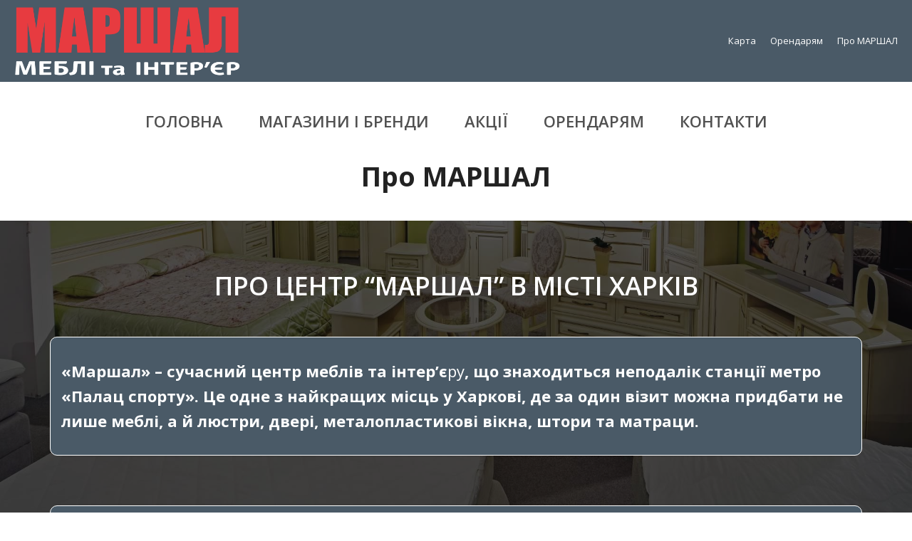

--- FILE ---
content_type: text/html; charset=UTF-8
request_url: https://marshal.kh.ua/opys-tcz-marshal/
body_size: 18559
content:
<!DOCTYPE html>
<html lang="uk">
<head>
	<meta charset="UTF-8">
	<meta name='robots' content='index, follow, max-image-preview:large, max-snippet:-1, max-video-preview:-1' />
<meta name="viewport" content="width=device-width, initial-scale=1">
	<!-- This site is optimized with the Yoast SEO Premium plugin v21.2 (Yoast SEO v26.7) - https://yoast.com/wordpress/plugins/seo/ -->
	<title>Про МАРШАЛ - Центр меблів та інтер’єру &quot;МАРШАЛ&quot; Харків</title>
	<meta name="description" content="ТЦ Маршал це три поверхи м&#039;яких та корпусних меблів, а також предметів декору та інтер&#039;єру для дому, офісу, кафе та ресторану." />
	<link rel="canonical" href="https://marshal.kh.ua/opys-tcz-marshal/" />
	<meta property="og:locale" content="uk_UA" />
	<meta property="og:type" content="article" />
	<meta property="og:title" content="Про МАРШАЛ" />
	<meta property="og:description" content="ТЦ Маршал це три поверхи м&#039;яких та корпусних меблів, а також предметів декору та інтер&#039;єру для дому, офісу, кафе та ресторану." />
	<meta property="og:url" content="https://marshal.kh.ua/opys-tcz-marshal/" />
	<meta property="og:site_name" content="Центр меблів та інтер’єру &quot;МАРШАЛ&quot; Харків" />
	<meta property="article:modified_time" content="2024-03-26T10:33:01+00:00" />
	<meta name="twitter:card" content="summary_large_image" />
	<meta name="twitter:label1" content="Прибл. час читання" />
	<meta name="twitter:data1" content="1 хвилина" />
	<script type="application/ld+json" class="yoast-schema-graph">{"@context":"https://schema.org","@graph":[{"@type":["WebPage","AboutPage"],"@id":"https://marshal.kh.ua/opys-tcz-marshal/","url":"https://marshal.kh.ua/opys-tcz-marshal/","name":"Про МАРШАЛ - Центр меблів та інтер’єру &quot;МАРШАЛ&quot; Харків","isPartOf":{"@id":"https://marshal.kh.ua/#website"},"datePublished":"2021-08-22T09:04:08+00:00","dateModified":"2024-03-26T10:33:01+00:00","description":"ТЦ Маршал це три поверхи м'яких та корпусних меблів, а також предметів декору та інтер'єру для дому, офісу, кафе та ресторану.","breadcrumb":{"@id":"https://marshal.kh.ua/opys-tcz-marshal/#breadcrumb"},"inLanguage":"uk","potentialAction":[{"@type":"ReadAction","target":["https://marshal.kh.ua/opys-tcz-marshal/"]}]},{"@type":"BreadcrumbList","@id":"https://marshal.kh.ua/opys-tcz-marshal/#breadcrumb","itemListElement":[{"@type":"ListItem","position":1,"name":"Головна Сторінка","item":"https://marshal.kh.ua/"},{"@type":"ListItem","position":2,"name":"Про МАРШАЛ"}]},{"@type":"WebSite","@id":"https://marshal.kh.ua/#website","url":"https://marshal.kh.ua/","name":"Центр меблів та інтер’єру &quot;МАРШАЛ&quot; Харків","description":"","potentialAction":[{"@type":"SearchAction","target":{"@type":"EntryPoint","urlTemplate":"https://marshal.kh.ua/?s={search_term_string}"},"query-input":{"@type":"PropertyValueSpecification","valueRequired":true,"valueName":"search_term_string"}}],"inLanguage":"uk"}]}</script>
	<!-- / Yoast SEO Premium plugin. -->


<link href='https://fonts.gstatic.com' crossorigin rel='preconnect' />
<link href='https://fonts.googleapis.com' crossorigin rel='preconnect' />
<link rel="alternate" type="application/rss+xml" title="Центр меблів та інтер’єру &quot;МАРШАЛ&quot; Харків &raquo; стрічка" href="https://marshal.kh.ua/feed/" />
<link rel="alternate" type="application/rss+xml" title="Центр меблів та інтер’єру &quot;МАРШАЛ&quot; Харків &raquo; Канал коментарів" href="https://marshal.kh.ua/comments/feed/" />
<link rel="alternate" title="oEmbed (JSON)" type="application/json+oembed" href="https://marshal.kh.ua/wp-json/oembed/1.0/embed?url=https%3A%2F%2Fmarshal.kh.ua%2Fopys-tcz-marshal%2F" />
<link rel="alternate" title="oEmbed (XML)" type="text/xml+oembed" href="https://marshal.kh.ua/wp-json/oembed/1.0/embed?url=https%3A%2F%2Fmarshal.kh.ua%2Fopys-tcz-marshal%2F&#038;format=xml" />
<style id='wp-img-auto-sizes-contain-inline-css'>
img:is([sizes=auto i],[sizes^="auto," i]){contain-intrinsic-size:3000px 1500px}
/*# sourceURL=wp-img-auto-sizes-contain-inline-css */
</style>
<link rel='stylesheet' id='twb-open-sans-css' href='https://fonts.googleapis.com/css?family=Open+Sans%3A300%2C400%2C500%2C600%2C700%2C800&#038;display=swap&#038;ver=55644c90124ca9e2fcae2f497766d5c2' media='all' />
<link rel='stylesheet' id='twbbwg-global-css' href='https://marshal.kh.ua/wp-content/plugins/photo-gallery/booster/assets/css/global.css?ver=1.0.0' media='all' />
<link rel='stylesheet' id='generate-fonts-css' href='//fonts.googleapis.com/css?family=Open+Sans:300,300italic,regular,italic,600,600italic,700,700italic,800,800italic' media='all' />
<style id='wp-emoji-styles-inline-css'>

	img.wp-smiley, img.emoji {
		display: inline !important;
		border: none !important;
		box-shadow: none !important;
		height: 1em !important;
		width: 1em !important;
		margin: 0 0.07em !important;
		vertical-align: -0.1em !important;
		background: none !important;
		padding: 0 !important;
	}
/*# sourceURL=wp-emoji-styles-inline-css */
</style>
<style id='wp-block-library-inline-css'>
:root{--wp-block-synced-color:#7a00df;--wp-block-synced-color--rgb:122,0,223;--wp-bound-block-color:var(--wp-block-synced-color);--wp-editor-canvas-background:#ddd;--wp-admin-theme-color:#007cba;--wp-admin-theme-color--rgb:0,124,186;--wp-admin-theme-color-darker-10:#006ba1;--wp-admin-theme-color-darker-10--rgb:0,107,160.5;--wp-admin-theme-color-darker-20:#005a87;--wp-admin-theme-color-darker-20--rgb:0,90,135;--wp-admin-border-width-focus:2px}@media (min-resolution:192dpi){:root{--wp-admin-border-width-focus:1.5px}}.wp-element-button{cursor:pointer}:root .has-very-light-gray-background-color{background-color:#eee}:root .has-very-dark-gray-background-color{background-color:#313131}:root .has-very-light-gray-color{color:#eee}:root .has-very-dark-gray-color{color:#313131}:root .has-vivid-green-cyan-to-vivid-cyan-blue-gradient-background{background:linear-gradient(135deg,#00d084,#0693e3)}:root .has-purple-crush-gradient-background{background:linear-gradient(135deg,#34e2e4,#4721fb 50%,#ab1dfe)}:root .has-hazy-dawn-gradient-background{background:linear-gradient(135deg,#faaca8,#dad0ec)}:root .has-subdued-olive-gradient-background{background:linear-gradient(135deg,#fafae1,#67a671)}:root .has-atomic-cream-gradient-background{background:linear-gradient(135deg,#fdd79a,#004a59)}:root .has-nightshade-gradient-background{background:linear-gradient(135deg,#330968,#31cdcf)}:root .has-midnight-gradient-background{background:linear-gradient(135deg,#020381,#2874fc)}:root{--wp--preset--font-size--normal:16px;--wp--preset--font-size--huge:42px}.has-regular-font-size{font-size:1em}.has-larger-font-size{font-size:2.625em}.has-normal-font-size{font-size:var(--wp--preset--font-size--normal)}.has-huge-font-size{font-size:var(--wp--preset--font-size--huge)}.has-text-align-center{text-align:center}.has-text-align-left{text-align:left}.has-text-align-right{text-align:right}.has-fit-text{white-space:nowrap!important}#end-resizable-editor-section{display:none}.aligncenter{clear:both}.items-justified-left{justify-content:flex-start}.items-justified-center{justify-content:center}.items-justified-right{justify-content:flex-end}.items-justified-space-between{justify-content:space-between}.screen-reader-text{border:0;clip-path:inset(50%);height:1px;margin:-1px;overflow:hidden;padding:0;position:absolute;width:1px;word-wrap:normal!important}.screen-reader-text:focus{background-color:#ddd;clip-path:none;color:#444;display:block;font-size:1em;height:auto;left:5px;line-height:normal;padding:15px 23px 14px;text-decoration:none;top:5px;width:auto;z-index:100000}html :where(.has-border-color){border-style:solid}html :where([style*=border-top-color]){border-top-style:solid}html :where([style*=border-right-color]){border-right-style:solid}html :where([style*=border-bottom-color]){border-bottom-style:solid}html :where([style*=border-left-color]){border-left-style:solid}html :where([style*=border-width]){border-style:solid}html :where([style*=border-top-width]){border-top-style:solid}html :where([style*=border-right-width]){border-right-style:solid}html :where([style*=border-bottom-width]){border-bottom-style:solid}html :where([style*=border-left-width]){border-left-style:solid}html :where(img[class*=wp-image-]){height:auto;max-width:100%}:where(figure){margin:0 0 1em}html :where(.is-position-sticky){--wp-admin--admin-bar--position-offset:var(--wp-admin--admin-bar--height,0px)}@media screen and (max-width:600px){html :where(.is-position-sticky){--wp-admin--admin-bar--position-offset:0px}}

/*# sourceURL=wp-block-library-inline-css */
</style><style id='wp-block-image-inline-css'>
.wp-block-image>a,.wp-block-image>figure>a{display:inline-block}.wp-block-image img{box-sizing:border-box;height:auto;max-width:100%;vertical-align:bottom}@media not (prefers-reduced-motion){.wp-block-image img.hide{visibility:hidden}.wp-block-image img.show{animation:show-content-image .4s}}.wp-block-image[style*=border-radius] img,.wp-block-image[style*=border-radius]>a{border-radius:inherit}.wp-block-image.has-custom-border img{box-sizing:border-box}.wp-block-image.aligncenter{text-align:center}.wp-block-image.alignfull>a,.wp-block-image.alignwide>a{width:100%}.wp-block-image.alignfull img,.wp-block-image.alignwide img{height:auto;width:100%}.wp-block-image .aligncenter,.wp-block-image .alignleft,.wp-block-image .alignright,.wp-block-image.aligncenter,.wp-block-image.alignleft,.wp-block-image.alignright{display:table}.wp-block-image .aligncenter>figcaption,.wp-block-image .alignleft>figcaption,.wp-block-image .alignright>figcaption,.wp-block-image.aligncenter>figcaption,.wp-block-image.alignleft>figcaption,.wp-block-image.alignright>figcaption{caption-side:bottom;display:table-caption}.wp-block-image .alignleft{float:left;margin:.5em 1em .5em 0}.wp-block-image .alignright{float:right;margin:.5em 0 .5em 1em}.wp-block-image .aligncenter{margin-left:auto;margin-right:auto}.wp-block-image :where(figcaption){margin-bottom:1em;margin-top:.5em}.wp-block-image.is-style-circle-mask img{border-radius:9999px}@supports ((-webkit-mask-image:none) or (mask-image:none)) or (-webkit-mask-image:none){.wp-block-image.is-style-circle-mask img{border-radius:0;-webkit-mask-image:url('data:image/svg+xml;utf8,<svg viewBox="0 0 100 100" xmlns="http://www.w3.org/2000/svg"><circle cx="50" cy="50" r="50"/></svg>');mask-image:url('data:image/svg+xml;utf8,<svg viewBox="0 0 100 100" xmlns="http://www.w3.org/2000/svg"><circle cx="50" cy="50" r="50"/></svg>');mask-mode:alpha;-webkit-mask-position:center;mask-position:center;-webkit-mask-repeat:no-repeat;mask-repeat:no-repeat;-webkit-mask-size:contain;mask-size:contain}}:root :where(.wp-block-image.is-style-rounded img,.wp-block-image .is-style-rounded img){border-radius:9999px}.wp-block-image figure{margin:0}.wp-lightbox-container{display:flex;flex-direction:column;position:relative}.wp-lightbox-container img{cursor:zoom-in}.wp-lightbox-container img:hover+button{opacity:1}.wp-lightbox-container button{align-items:center;backdrop-filter:blur(16px) saturate(180%);background-color:#5a5a5a40;border:none;border-radius:4px;cursor:zoom-in;display:flex;height:20px;justify-content:center;opacity:0;padding:0;position:absolute;right:16px;text-align:center;top:16px;width:20px;z-index:100}@media not (prefers-reduced-motion){.wp-lightbox-container button{transition:opacity .2s ease}}.wp-lightbox-container button:focus-visible{outline:3px auto #5a5a5a40;outline:3px auto -webkit-focus-ring-color;outline-offset:3px}.wp-lightbox-container button:hover{cursor:pointer;opacity:1}.wp-lightbox-container button:focus{opacity:1}.wp-lightbox-container button:focus,.wp-lightbox-container button:hover,.wp-lightbox-container button:not(:hover):not(:active):not(.has-background){background-color:#5a5a5a40;border:none}.wp-lightbox-overlay{box-sizing:border-box;cursor:zoom-out;height:100vh;left:0;overflow:hidden;position:fixed;top:0;visibility:hidden;width:100%;z-index:100000}.wp-lightbox-overlay .close-button{align-items:center;cursor:pointer;display:flex;justify-content:center;min-height:40px;min-width:40px;padding:0;position:absolute;right:calc(env(safe-area-inset-right) + 16px);top:calc(env(safe-area-inset-top) + 16px);z-index:5000000}.wp-lightbox-overlay .close-button:focus,.wp-lightbox-overlay .close-button:hover,.wp-lightbox-overlay .close-button:not(:hover):not(:active):not(.has-background){background:none;border:none}.wp-lightbox-overlay .lightbox-image-container{height:var(--wp--lightbox-container-height);left:50%;overflow:hidden;position:absolute;top:50%;transform:translate(-50%,-50%);transform-origin:top left;width:var(--wp--lightbox-container-width);z-index:9999999999}.wp-lightbox-overlay .wp-block-image{align-items:center;box-sizing:border-box;display:flex;height:100%;justify-content:center;margin:0;position:relative;transform-origin:0 0;width:100%;z-index:3000000}.wp-lightbox-overlay .wp-block-image img{height:var(--wp--lightbox-image-height);min-height:var(--wp--lightbox-image-height);min-width:var(--wp--lightbox-image-width);width:var(--wp--lightbox-image-width)}.wp-lightbox-overlay .wp-block-image figcaption{display:none}.wp-lightbox-overlay button{background:none;border:none}.wp-lightbox-overlay .scrim{background-color:#fff;height:100%;opacity:.9;position:absolute;width:100%;z-index:2000000}.wp-lightbox-overlay.active{visibility:visible}@media not (prefers-reduced-motion){.wp-lightbox-overlay.active{animation:turn-on-visibility .25s both}.wp-lightbox-overlay.active img{animation:turn-on-visibility .35s both}.wp-lightbox-overlay.show-closing-animation:not(.active){animation:turn-off-visibility .35s both}.wp-lightbox-overlay.show-closing-animation:not(.active) img{animation:turn-off-visibility .25s both}.wp-lightbox-overlay.zoom.active{animation:none;opacity:1;visibility:visible}.wp-lightbox-overlay.zoom.active .lightbox-image-container{animation:lightbox-zoom-in .4s}.wp-lightbox-overlay.zoom.active .lightbox-image-container img{animation:none}.wp-lightbox-overlay.zoom.active .scrim{animation:turn-on-visibility .4s forwards}.wp-lightbox-overlay.zoom.show-closing-animation:not(.active){animation:none}.wp-lightbox-overlay.zoom.show-closing-animation:not(.active) .lightbox-image-container{animation:lightbox-zoom-out .4s}.wp-lightbox-overlay.zoom.show-closing-animation:not(.active) .lightbox-image-container img{animation:none}.wp-lightbox-overlay.zoom.show-closing-animation:not(.active) .scrim{animation:turn-off-visibility .4s forwards}}@keyframes show-content-image{0%{visibility:hidden}99%{visibility:hidden}to{visibility:visible}}@keyframes turn-on-visibility{0%{opacity:0}to{opacity:1}}@keyframes turn-off-visibility{0%{opacity:1;visibility:visible}99%{opacity:0;visibility:visible}to{opacity:0;visibility:hidden}}@keyframes lightbox-zoom-in{0%{transform:translate(calc((-100vw + var(--wp--lightbox-scrollbar-width))/2 + var(--wp--lightbox-initial-left-position)),calc(-50vh + var(--wp--lightbox-initial-top-position))) scale(var(--wp--lightbox-scale))}to{transform:translate(-50%,-50%) scale(1)}}@keyframes lightbox-zoom-out{0%{transform:translate(-50%,-50%) scale(1);visibility:visible}99%{visibility:visible}to{transform:translate(calc((-100vw + var(--wp--lightbox-scrollbar-width))/2 + var(--wp--lightbox-initial-left-position)),calc(-50vh + var(--wp--lightbox-initial-top-position))) scale(var(--wp--lightbox-scale));visibility:hidden}}
/*# sourceURL=https://marshal.kh.ua/wp-includes/blocks/image/style.min.css */
</style>
<style id='global-styles-inline-css'>
:root{--wp--preset--aspect-ratio--square: 1;--wp--preset--aspect-ratio--4-3: 4/3;--wp--preset--aspect-ratio--3-4: 3/4;--wp--preset--aspect-ratio--3-2: 3/2;--wp--preset--aspect-ratio--2-3: 2/3;--wp--preset--aspect-ratio--16-9: 16/9;--wp--preset--aspect-ratio--9-16: 9/16;--wp--preset--color--black: #000000;--wp--preset--color--cyan-bluish-gray: #abb8c3;--wp--preset--color--white: #ffffff;--wp--preset--color--pale-pink: #f78da7;--wp--preset--color--vivid-red: #cf2e2e;--wp--preset--color--luminous-vivid-orange: #ff6900;--wp--preset--color--luminous-vivid-amber: #fcb900;--wp--preset--color--light-green-cyan: #7bdcb5;--wp--preset--color--vivid-green-cyan: #00d084;--wp--preset--color--pale-cyan-blue: #8ed1fc;--wp--preset--color--vivid-cyan-blue: #0693e3;--wp--preset--color--vivid-purple: #9b51e0;--wp--preset--color--contrast: var(--contrast);--wp--preset--color--contrast-2: var(--contrast-2);--wp--preset--color--contrast-3: var(--contrast-3);--wp--preset--color--base: var(--base);--wp--preset--color--base-2: var(--base-2);--wp--preset--color--base-3: var(--base-3);--wp--preset--color--accent: var(--accent);--wp--preset--gradient--vivid-cyan-blue-to-vivid-purple: linear-gradient(135deg,rgb(6,147,227) 0%,rgb(155,81,224) 100%);--wp--preset--gradient--light-green-cyan-to-vivid-green-cyan: linear-gradient(135deg,rgb(122,220,180) 0%,rgb(0,208,130) 100%);--wp--preset--gradient--luminous-vivid-amber-to-luminous-vivid-orange: linear-gradient(135deg,rgb(252,185,0) 0%,rgb(255,105,0) 100%);--wp--preset--gradient--luminous-vivid-orange-to-vivid-red: linear-gradient(135deg,rgb(255,105,0) 0%,rgb(207,46,46) 100%);--wp--preset--gradient--very-light-gray-to-cyan-bluish-gray: linear-gradient(135deg,rgb(238,238,238) 0%,rgb(169,184,195) 100%);--wp--preset--gradient--cool-to-warm-spectrum: linear-gradient(135deg,rgb(74,234,220) 0%,rgb(151,120,209) 20%,rgb(207,42,186) 40%,rgb(238,44,130) 60%,rgb(251,105,98) 80%,rgb(254,248,76) 100%);--wp--preset--gradient--blush-light-purple: linear-gradient(135deg,rgb(255,206,236) 0%,rgb(152,150,240) 100%);--wp--preset--gradient--blush-bordeaux: linear-gradient(135deg,rgb(254,205,165) 0%,rgb(254,45,45) 50%,rgb(107,0,62) 100%);--wp--preset--gradient--luminous-dusk: linear-gradient(135deg,rgb(255,203,112) 0%,rgb(199,81,192) 50%,rgb(65,88,208) 100%);--wp--preset--gradient--pale-ocean: linear-gradient(135deg,rgb(255,245,203) 0%,rgb(182,227,212) 50%,rgb(51,167,181) 100%);--wp--preset--gradient--electric-grass: linear-gradient(135deg,rgb(202,248,128) 0%,rgb(113,206,126) 100%);--wp--preset--gradient--midnight: linear-gradient(135deg,rgb(2,3,129) 0%,rgb(40,116,252) 100%);--wp--preset--font-size--small: 13px;--wp--preset--font-size--medium: 20px;--wp--preset--font-size--large: 36px;--wp--preset--font-size--x-large: 42px;--wp--preset--spacing--20: 0.44rem;--wp--preset--spacing--30: 0.67rem;--wp--preset--spacing--40: 1rem;--wp--preset--spacing--50: 1.5rem;--wp--preset--spacing--60: 2.25rem;--wp--preset--spacing--70: 3.38rem;--wp--preset--spacing--80: 5.06rem;--wp--preset--shadow--natural: 6px 6px 9px rgba(0, 0, 0, 0.2);--wp--preset--shadow--deep: 12px 12px 50px rgba(0, 0, 0, 0.4);--wp--preset--shadow--sharp: 6px 6px 0px rgba(0, 0, 0, 0.2);--wp--preset--shadow--outlined: 6px 6px 0px -3px rgb(255, 255, 255), 6px 6px rgb(0, 0, 0);--wp--preset--shadow--crisp: 6px 6px 0px rgb(0, 0, 0);}:where(.is-layout-flex){gap: 0.5em;}:where(.is-layout-grid){gap: 0.5em;}body .is-layout-flex{display: flex;}.is-layout-flex{flex-wrap: wrap;align-items: center;}.is-layout-flex > :is(*, div){margin: 0;}body .is-layout-grid{display: grid;}.is-layout-grid > :is(*, div){margin: 0;}:where(.wp-block-columns.is-layout-flex){gap: 2em;}:where(.wp-block-columns.is-layout-grid){gap: 2em;}:where(.wp-block-post-template.is-layout-flex){gap: 1.25em;}:where(.wp-block-post-template.is-layout-grid){gap: 1.25em;}.has-black-color{color: var(--wp--preset--color--black) !important;}.has-cyan-bluish-gray-color{color: var(--wp--preset--color--cyan-bluish-gray) !important;}.has-white-color{color: var(--wp--preset--color--white) !important;}.has-pale-pink-color{color: var(--wp--preset--color--pale-pink) !important;}.has-vivid-red-color{color: var(--wp--preset--color--vivid-red) !important;}.has-luminous-vivid-orange-color{color: var(--wp--preset--color--luminous-vivid-orange) !important;}.has-luminous-vivid-amber-color{color: var(--wp--preset--color--luminous-vivid-amber) !important;}.has-light-green-cyan-color{color: var(--wp--preset--color--light-green-cyan) !important;}.has-vivid-green-cyan-color{color: var(--wp--preset--color--vivid-green-cyan) !important;}.has-pale-cyan-blue-color{color: var(--wp--preset--color--pale-cyan-blue) !important;}.has-vivid-cyan-blue-color{color: var(--wp--preset--color--vivid-cyan-blue) !important;}.has-vivid-purple-color{color: var(--wp--preset--color--vivid-purple) !important;}.has-black-background-color{background-color: var(--wp--preset--color--black) !important;}.has-cyan-bluish-gray-background-color{background-color: var(--wp--preset--color--cyan-bluish-gray) !important;}.has-white-background-color{background-color: var(--wp--preset--color--white) !important;}.has-pale-pink-background-color{background-color: var(--wp--preset--color--pale-pink) !important;}.has-vivid-red-background-color{background-color: var(--wp--preset--color--vivid-red) !important;}.has-luminous-vivid-orange-background-color{background-color: var(--wp--preset--color--luminous-vivid-orange) !important;}.has-luminous-vivid-amber-background-color{background-color: var(--wp--preset--color--luminous-vivid-amber) !important;}.has-light-green-cyan-background-color{background-color: var(--wp--preset--color--light-green-cyan) !important;}.has-vivid-green-cyan-background-color{background-color: var(--wp--preset--color--vivid-green-cyan) !important;}.has-pale-cyan-blue-background-color{background-color: var(--wp--preset--color--pale-cyan-blue) !important;}.has-vivid-cyan-blue-background-color{background-color: var(--wp--preset--color--vivid-cyan-blue) !important;}.has-vivid-purple-background-color{background-color: var(--wp--preset--color--vivid-purple) !important;}.has-black-border-color{border-color: var(--wp--preset--color--black) !important;}.has-cyan-bluish-gray-border-color{border-color: var(--wp--preset--color--cyan-bluish-gray) !important;}.has-white-border-color{border-color: var(--wp--preset--color--white) !important;}.has-pale-pink-border-color{border-color: var(--wp--preset--color--pale-pink) !important;}.has-vivid-red-border-color{border-color: var(--wp--preset--color--vivid-red) !important;}.has-luminous-vivid-orange-border-color{border-color: var(--wp--preset--color--luminous-vivid-orange) !important;}.has-luminous-vivid-amber-border-color{border-color: var(--wp--preset--color--luminous-vivid-amber) !important;}.has-light-green-cyan-border-color{border-color: var(--wp--preset--color--light-green-cyan) !important;}.has-vivid-green-cyan-border-color{border-color: var(--wp--preset--color--vivid-green-cyan) !important;}.has-pale-cyan-blue-border-color{border-color: var(--wp--preset--color--pale-cyan-blue) !important;}.has-vivid-cyan-blue-border-color{border-color: var(--wp--preset--color--vivid-cyan-blue) !important;}.has-vivid-purple-border-color{border-color: var(--wp--preset--color--vivid-purple) !important;}.has-vivid-cyan-blue-to-vivid-purple-gradient-background{background: var(--wp--preset--gradient--vivid-cyan-blue-to-vivid-purple) !important;}.has-light-green-cyan-to-vivid-green-cyan-gradient-background{background: var(--wp--preset--gradient--light-green-cyan-to-vivid-green-cyan) !important;}.has-luminous-vivid-amber-to-luminous-vivid-orange-gradient-background{background: var(--wp--preset--gradient--luminous-vivid-amber-to-luminous-vivid-orange) !important;}.has-luminous-vivid-orange-to-vivid-red-gradient-background{background: var(--wp--preset--gradient--luminous-vivid-orange-to-vivid-red) !important;}.has-very-light-gray-to-cyan-bluish-gray-gradient-background{background: var(--wp--preset--gradient--very-light-gray-to-cyan-bluish-gray) !important;}.has-cool-to-warm-spectrum-gradient-background{background: var(--wp--preset--gradient--cool-to-warm-spectrum) !important;}.has-blush-light-purple-gradient-background{background: var(--wp--preset--gradient--blush-light-purple) !important;}.has-blush-bordeaux-gradient-background{background: var(--wp--preset--gradient--blush-bordeaux) !important;}.has-luminous-dusk-gradient-background{background: var(--wp--preset--gradient--luminous-dusk) !important;}.has-pale-ocean-gradient-background{background: var(--wp--preset--gradient--pale-ocean) !important;}.has-electric-grass-gradient-background{background: var(--wp--preset--gradient--electric-grass) !important;}.has-midnight-gradient-background{background: var(--wp--preset--gradient--midnight) !important;}.has-small-font-size{font-size: var(--wp--preset--font-size--small) !important;}.has-medium-font-size{font-size: var(--wp--preset--font-size--medium) !important;}.has-large-font-size{font-size: var(--wp--preset--font-size--large) !important;}.has-x-large-font-size{font-size: var(--wp--preset--font-size--x-large) !important;}
/*# sourceURL=global-styles-inline-css */
</style>

<style id='classic-theme-styles-inline-css'>
/*! This file is auto-generated */
.wp-block-button__link{color:#fff;background-color:#32373c;border-radius:9999px;box-shadow:none;text-decoration:none;padding:calc(.667em + 2px) calc(1.333em + 2px);font-size:1.125em}.wp-block-file__button{background:#32373c;color:#fff;text-decoration:none}
/*# sourceURL=/wp-includes/css/classic-themes.min.css */
</style>
<link rel='stylesheet' id='bwg_fonts-css' href='https://marshal.kh.ua/wp-content/plugins/photo-gallery/css/bwg-fonts/fonts.css?ver=0.0.1' media='all' />
<link rel='stylesheet' id='sumoselect-css' href='https://marshal.kh.ua/wp-content/plugins/photo-gallery/css/sumoselect.min.css?ver=3.4.6' media='all' />
<link rel='stylesheet' id='mCustomScrollbar-css' href='https://marshal.kh.ua/wp-content/plugins/photo-gallery/css/jquery.mCustomScrollbar.min.css?ver=3.1.5' media='all' />
<link rel='stylesheet' id='bwg_googlefonts-css' href='https://fonts.googleapis.com/css?family=Ubuntu&#038;subset=greek,latin,greek-ext,vietnamese,cyrillic-ext,latin-ext,cyrillic' media='all' />
<link rel='stylesheet' id='bwg_frontend-css' href='https://marshal.kh.ua/wp-content/plugins/photo-gallery/css/styles.min.css?ver=1.8.35' media='all' />
<link rel='stylesheet' id='wpsm_tabs_pro_font-icon-picker-glyphicon_style-css' href='https://marshal.kh.ua/wp-content/plugins/tabs-pro/assets/css/mul-type-icon-picker/picker/glyphicon.css?ver=55644c90124ca9e2fcae2f497766d5c2' media='all' />
<link rel='stylesheet' id='wpsm_tabs_pro_font-icon-picker-dashicons_style-css' href='https://marshal.kh.ua/wp-content/plugins/tabs-pro/assets/css/mul-type-icon-picker/picker/dashicons.css?ver=55644c90124ca9e2fcae2f497766d5c2' media='all' />
<link rel='stylesheet' id='wpsm_tabs_pro-font-awesome-front-css' href='https://marshal.kh.ua/wp-content/plugins/tabs-pro/assets/css/font-awesome/css/font-awesome.min.css?ver=55644c90124ca9e2fcae2f497766d5c2' media='all' />
<link rel='stylesheet' id='wpsm_tabs_pro_bootstrap-front-css' href='https://marshal.kh.ua/wp-content/plugins/tabs-pro/assets/css/bootstrap-front.css?ver=55644c90124ca9e2fcae2f497766d5c2' media='all' />
<link rel='stylesheet' id='wpsm_tabs_pro_animate-css' href='https://marshal.kh.ua/wp-content/plugins/tabs-pro/assets/css/animate.css?ver=55644c90124ca9e2fcae2f497766d5c2' media='all' />
<link rel='stylesheet' id='wpsm_tabs_pro_scrollbar_style-css' href='https://marshal.kh.ua/wp-content/plugins/tabs-pro/assets/css/scrollbar/jquery.mCustomScrollbar.css?ver=55644c90124ca9e2fcae2f497766d5c2' media='all' />
<link rel='stylesheet' id='wp-show-posts-css' href='https://marshal.kh.ua/wp-content/plugins/wp-show-posts/css/wp-show-posts-min.css?ver=1.1.6' media='all' />
<link rel='stylesheet' id='generate-widget-areas-css' href='https://marshal.kh.ua/wp-content/themes/generatepress/assets/css/components/widget-areas.min.css?ver=3.6.1' media='all' />
<link rel='stylesheet' id='generate-style-css' href='https://marshal.kh.ua/wp-content/themes/generatepress/assets/css/main.min.css?ver=3.6.1' media='all' />
<style id='generate-style-inline-css'>
body{background-color:#ffffff;color:#222222;}a{color:#1e73be;}a:hover, a:focus, a:active{color:#000000;}.grid-container{max-width:1350px;}.wp-block-group__inner-container{max-width:1350px;margin-left:auto;margin-right:auto;}.generate-back-to-top{font-size:20px;border-radius:3px;position:fixed;bottom:30px;right:30px;line-height:40px;width:40px;text-align:center;z-index:10;transition:opacity 300ms ease-in-out;opacity:0.1;transform:translateY(1000px);}.generate-back-to-top__show{opacity:1;transform:translateY(0);}:root{--contrast:#222222;--contrast-2:#575760;--contrast-3:#b2b2be;--base:#f0f0f0;--base-2:#f7f8f9;--base-3:#ffffff;--accent:#1e73be;}:root .has-contrast-color{color:var(--contrast);}:root .has-contrast-background-color{background-color:var(--contrast);}:root .has-contrast-2-color{color:var(--contrast-2);}:root .has-contrast-2-background-color{background-color:var(--contrast-2);}:root .has-contrast-3-color{color:var(--contrast-3);}:root .has-contrast-3-background-color{background-color:var(--contrast-3);}:root .has-base-color{color:var(--base);}:root .has-base-background-color{background-color:var(--base);}:root .has-base-2-color{color:var(--base-2);}:root .has-base-2-background-color{background-color:var(--base-2);}:root .has-base-3-color{color:var(--base-3);}:root .has-base-3-background-color{background-color:var(--base-3);}:root .has-accent-color{color:var(--accent);}:root .has-accent-background-color{background-color:var(--accent);}body, button, input, select, textarea{font-family:"Open Sans", sans-serif;font-size:18px;}body{line-height:1.5;}.entry-content > [class*="wp-block-"]:not(:last-child):not(.wp-block-heading){margin-bottom:1.5em;}.top-bar{font-family:"Open Sans", sans-serif;}.main-title{font-family:"Open Sans", sans-serif;}.site-description{font-family:"Open Sans", sans-serif;}.main-navigation a, .menu-toggle{font-family:"Open Sans", sans-serif;font-weight:600;text-transform:uppercase;font-size:22px;}.main-navigation .menu-bar-items{font-size:22px;}.main-navigation .main-nav ul ul li a{font-size:19px;}.widget-title{font-family:"Century Gothic";}.sidebar .widget, .footer-widgets .widget{font-size:17px;}button:not(.menu-toggle),html input[type="button"],input[type="reset"],input[type="submit"],.button,.wp-block-button .wp-block-button__link{font-family:"Open Sans", sans-serif;}h1{font-family:"Open Sans", sans-serif;font-size:38px;}h2{font-family:"Open Sans", sans-serif;}h3{font-family:"Open Sans", sans-serif;}h4{font-family:"Open Sans", sans-serif;}h5{font-family:"Open Sans", sans-serif;}h6{font-family:"Open Sans", sans-serif;}.site-info{font-family:"Century Gothic";}@media (max-width:768px){h1{font-size:31px;}h2{font-size:27px;}h3{font-size:24px;}h4{font-size:22px;}h5{font-size:19px;}}.top-bar{background-color:#4a5a67;color:#ffffff;}.top-bar a{color:#ffffff;}.top-bar a:hover{color:#d31717;}.site-header{background-color:#ffffff;}.main-title a,.main-title a:hover{color:#222222;}.site-description{color:#757575;}.mobile-menu-control-wrapper .menu-toggle,.mobile-menu-control-wrapper .menu-toggle:hover,.mobile-menu-control-wrapper .menu-toggle:focus,.has-inline-mobile-toggle #site-navigation.toggled{background-color:rgba(0, 0, 0, 0.02);}.main-navigation,.main-navigation ul ul{background-color:#ffffff;}.main-navigation .main-nav ul li a, .main-navigation .menu-toggle, .main-navigation .menu-bar-items{color:#515151;}.main-navigation .main-nav ul li:not([class*="current-menu-"]):hover > a, .main-navigation .main-nav ul li:not([class*="current-menu-"]):focus > a, .main-navigation .main-nav ul li.sfHover:not([class*="current-menu-"]) > a, .main-navigation .menu-bar-item:hover > a, .main-navigation .menu-bar-item.sfHover > a{color:#515151;background-color:#ffffff;}button.menu-toggle:hover,button.menu-toggle:focus{color:#515151;}.main-navigation .main-nav ul li[class*="current-menu-"] > a{color:#d31717;background-color:#ffffff;}.navigation-search input[type="search"],.navigation-search input[type="search"]:active, .navigation-search input[type="search"]:focus, .main-navigation .main-nav ul li.search-item.active > a, .main-navigation .menu-bar-items .search-item.active > a{color:#515151;background-color:#ffffff;}.main-navigation ul ul{background-color:#eaeaea;}.main-navigation .main-nav ul ul li a{color:#515151;}.main-navigation .main-nav ul ul li:not([class*="current-menu-"]):hover > a,.main-navigation .main-nav ul ul li:not([class*="current-menu-"]):focus > a, .main-navigation .main-nav ul ul li.sfHover:not([class*="current-menu-"]) > a{color:#7a8896;background-color:#eaeaea;}.main-navigation .main-nav ul ul li[class*="current-menu-"] > a{color:#7a8896;background-color:#eaeaea;}.separate-containers .inside-article, .separate-containers .comments-area, .separate-containers .page-header, .one-container .container, .separate-containers .paging-navigation, .inside-page-header{background-color:#ffffff;}.entry-title a{color:#222222;}.entry-title a:hover{color:#55555e;}.entry-meta{color:#595959;}.sidebar .widget{background-color:#ffffff;}.footer-widgets{color:#ffffff;background-color:#4a5a67;}.footer-widgets a{color:#ffffff;}.footer-widgets a:hover{color:#f1c40f;}.footer-widgets .widget-title{color:#000000;}.site-info{color:#ffffff;background-color:#4a5a67;}.site-info a{color:#ffffff;}.site-info a:hover{color:#d3d3d3;}.footer-bar .widget_nav_menu .current-menu-item a{color:#d3d3d3;}input[type="text"],input[type="email"],input[type="url"],input[type="password"],input[type="search"],input[type="tel"],input[type="number"],textarea,select{color:#666666;background-color:#fafafa;border-color:#cccccc;}input[type="text"]:focus,input[type="email"]:focus,input[type="url"]:focus,input[type="password"]:focus,input[type="search"]:focus,input[type="tel"]:focus,input[type="number"]:focus,textarea:focus,select:focus{color:#666666;background-color:#ffffff;border-color:#bfbfbf;}button,html input[type="button"],input[type="reset"],input[type="submit"],a.button,a.wp-block-button__link:not(.has-background){color:#ffffff;background-color:#55555e;}button:hover,html input[type="button"]:hover,input[type="reset"]:hover,input[type="submit"]:hover,a.button:hover,button:focus,html input[type="button"]:focus,input[type="reset"]:focus,input[type="submit"]:focus,a.button:focus,a.wp-block-button__link:not(.has-background):active,a.wp-block-button__link:not(.has-background):focus,a.wp-block-button__link:not(.has-background):hover{color:#ffffff;background-color:#3f4047;}a.generate-back-to-top{background-color:#f1c40f;color:#4a5a67;}a.generate-back-to-top:hover,a.generate-back-to-top:focus{background-color:rgba( 0,0,0,0.6 );color:#ffffff;}:root{--gp-search-modal-bg-color:var(--base-3);--gp-search-modal-text-color:var(--contrast);--gp-search-modal-overlay-bg-color:rgba(0,0,0,0.2);}@media (max-width: 768px){.main-navigation .menu-bar-item:hover > a, .main-navigation .menu-bar-item.sfHover > a{background:none;color:#515151;}}.inside-top-bar{padding:0px 20px 0px 20px;}.nav-below-header .main-navigation .inside-navigation.grid-container, .nav-above-header .main-navigation .inside-navigation.grid-container{padding:0px 15px 0px 15px;}.separate-containers .inside-article, .separate-containers .comments-area, .separate-containers .page-header, .separate-containers .paging-navigation, .one-container .site-content, .inside-page-header{padding:30px 0px 30px 0px;}.site-main .wp-block-group__inner-container{padding:30px 0px 30px 0px;}.separate-containers .paging-navigation{padding-top:20px;padding-bottom:20px;}.entry-content .alignwide, body:not(.no-sidebar) .entry-content .alignfull{margin-left:-0px;width:calc(100% + 0px);max-width:calc(100% + 0px);}.one-container.right-sidebar .site-main,.one-container.both-right .site-main{margin-right:0px;}.one-container.left-sidebar .site-main,.one-container.both-left .site-main{margin-left:0px;}.one-container.both-sidebars .site-main{margin:0px;}.one-container.archive .post:not(:last-child):not(.is-loop-template-item), .one-container.blog .post:not(:last-child):not(.is-loop-template-item){padding-bottom:30px;}.main-navigation .main-nav ul li a,.menu-toggle,.main-navigation .menu-bar-item > a{padding-left:25px;padding-right:25px;line-height:30px;}.main-navigation .main-nav ul ul li a{padding:10px 25px 10px 25px;}.navigation-search input[type="search"]{height:30px;}.rtl .menu-item-has-children .dropdown-menu-toggle{padding-left:25px;}.menu-item-has-children .dropdown-menu-toggle{padding-right:25px;}.rtl .main-navigation .main-nav ul li.menu-item-has-children > a{padding-right:25px;}.widget-area .widget{padding:10px 40px 40px 40px;}.footer-widgets-container{padding:40px 20px 10px 20px;}@media (max-width:768px){.separate-containers .inside-article, .separate-containers .comments-area, .separate-containers .page-header, .separate-containers .paging-navigation, .one-container .site-content, .inside-page-header{padding:20px 5px 20px 5px;}.site-main .wp-block-group__inner-container{padding:20px 5px 20px 5px;}.inside-top-bar{padding-right:30px;padding-left:30px;}.inside-header{padding-right:30px;padding-left:30px;}.widget-area .widget{padding-top:30px;padding-right:30px;padding-bottom:30px;padding-left:30px;}.footer-widgets-container{padding-top:30px;padding-right:30px;padding-bottom:30px;padding-left:30px;}.inside-site-info{padding-right:30px;padding-left:30px;}.entry-content .alignwide, body:not(.no-sidebar) .entry-content .alignfull{margin-left:-5px;width:calc(100% + 10px);max-width:calc(100% + 10px);}.one-container .site-main .paging-navigation{margin-bottom:20px;}}/* End cached CSS */.is-right-sidebar{width:20%;}.is-left-sidebar{width:30%;}.site-content .content-area{width:100%;}@media (max-width: 768px){.main-navigation .menu-toggle,.sidebar-nav-mobile:not(#sticky-placeholder){display:block;}.main-navigation ul,.gen-sidebar-nav,.main-navigation:not(.slideout-navigation):not(.toggled) .main-nav > ul,.has-inline-mobile-toggle #site-navigation .inside-navigation > *:not(.navigation-search):not(.main-nav){display:none;}.nav-align-right .inside-navigation,.nav-align-center .inside-navigation{justify-content:space-between;}}
.dynamic-author-image-rounded{border-radius:100%;}.dynamic-featured-image, .dynamic-author-image{vertical-align:middle;}.one-container.blog .dynamic-content-template:not(:last-child), .one-container.archive .dynamic-content-template:not(:last-child){padding-bottom:0px;}.dynamic-entry-excerpt > p:last-child{margin-bottom:0px;}
.page-hero{padding-top:40px;text-align:center;}.page-hero .inside-page-hero.grid-container{max-width:calc(1350px - 0px - 0px);}.inside-page-hero > *:last-child{margin-bottom:0px;}.page-hero time.updated{display:none;}
/*# sourceURL=generate-style-inline-css */
</style>
<link rel='stylesheet' id='generateblocks-css' href='https://marshal.kh.ua/wp-content/uploads/generateblocks/style-889.css?ver=1767998053' media='all' />
<!--n2css--><!--n2js--><script src="https://marshal.kh.ua/wp-includes/js/jquery/jquery.min.js?ver=3.7.1" id="jquery-core-js"></script>
<script src="https://marshal.kh.ua/wp-includes/js/jquery/jquery-migrate.min.js?ver=3.4.1" id="jquery-migrate-js"></script>
<script src="https://marshal.kh.ua/wp-content/plugins/photo-gallery/booster/assets/js/circle-progress.js?ver=1.2.2" id="twbbwg-circle-js"></script>
<script id="twbbwg-global-js-extra">
var twb = {"nonce":"a91fd6ca83","ajax_url":"https://marshal.kh.ua/wp-admin/admin-ajax.php","plugin_url":"https://marshal.kh.ua/wp-content/plugins/photo-gallery/booster","href":"https://marshal.kh.ua/wp-admin/admin.php?page=twbbwg_photo-gallery"};
var twb = {"nonce":"a91fd6ca83","ajax_url":"https://marshal.kh.ua/wp-admin/admin-ajax.php","plugin_url":"https://marshal.kh.ua/wp-content/plugins/photo-gallery/booster","href":"https://marshal.kh.ua/wp-admin/admin.php?page=twbbwg_photo-gallery"};
//# sourceURL=twbbwg-global-js-extra
</script>
<script src="https://marshal.kh.ua/wp-content/plugins/photo-gallery/booster/assets/js/global.js?ver=1.0.0" id="twbbwg-global-js"></script>
<script src="https://marshal.kh.ua/wp-content/plugins/photo-gallery/js/jquery.sumoselect.min.js?ver=3.4.6" id="sumoselect-js"></script>
<script src="https://marshal.kh.ua/wp-content/plugins/photo-gallery/js/tocca.min.js?ver=2.0.9" id="bwg_mobile-js"></script>
<script src="https://marshal.kh.ua/wp-content/plugins/photo-gallery/js/jquery.mCustomScrollbar.concat.min.js?ver=3.1.5" id="mCustomScrollbar-js"></script>
<script src="https://marshal.kh.ua/wp-content/plugins/photo-gallery/js/jquery.fullscreen.min.js?ver=0.6.0" id="jquery-fullscreen-js"></script>
<script id="bwg_frontend-js-extra">
var bwg_objectsL10n = {"bwg_field_required":"field is required.","bwg_mail_validation":"This is not a valid email address.","bwg_search_result":"There are no images matching your search.","bwg_select_tag":"Select Tag","bwg_order_by":"Order By","bwg_search":"Search","bwg_show_ecommerce":"Show Ecommerce","bwg_hide_ecommerce":"Hide Ecommerce","bwg_show_comments":"Show Comments","bwg_hide_comments":"Hide Comments","bwg_restore":"Restore","bwg_maximize":"Maximize","bwg_fullscreen":"Fullscreen","bwg_exit_fullscreen":"Exit Fullscreen","bwg_search_tag":"SEARCH...","bwg_tag_no_match":"No tags found","bwg_all_tags_selected":"All tags selected","bwg_tags_selected":"tags selected","play":"Play","pause":"Pause","is_pro":"","bwg_play":"Play","bwg_pause":"Pause","bwg_hide_info":"Hide info","bwg_show_info":"Show info","bwg_hide_rating":"Hide rating","bwg_show_rating":"Show rating","ok":"Ok","cancel":"Cancel","select_all":"Select all","lazy_load":"0","lazy_loader":"https://marshal.kh.ua/wp-content/plugins/photo-gallery/images/ajax_loader.png","front_ajax":"0","bwg_tag_see_all":"see all tags","bwg_tag_see_less":"see less tags"};
//# sourceURL=bwg_frontend-js-extra
</script>
<script src="https://marshal.kh.ua/wp-content/plugins/photo-gallery/js/scripts.min.js?ver=1.8.35" id="bwg_frontend-js"></script>
<script src="https://marshal.kh.ua/wp-content/plugins/tabs-pro/assets/js/bootstrap-tabcollapse.js?ver=55644c90124ca9e2fcae2f497766d5c2" id="wpsm_tabs_pro_bootstrap-collapse-front-js"></script>
<script src="https://marshal.kh.ua/wp-content/plugins/tabs-pro/assets/js/scrollbar/jquery.mCustomScrollbar.concat.min.js?ver=55644c90124ca9e2fcae2f497766d5c2" id="wpsm_tabs_pro_scrollbar_script-js"></script>
<link rel="https://api.w.org/" href="https://marshal.kh.ua/wp-json/" /><link rel="alternate" title="JSON" type="application/json" href="https://marshal.kh.ua/wp-json/wp/v2/pages/889" /><link rel="EditURI" type="application/rsd+xml" title="RSD" href="https://marshal.kh.ua/xmlrpc.php?rsd" />

<link rel='shortlink' href='https://marshal.kh.ua/?p=889' />

		<!-- GA Google Analytics @ https://m0n.co/ga -->
		<script async src="https://www.googletagmanager.com/gtag/js?id=G-RYE2KRX1JT"></script>
		<script>
			window.dataLayer = window.dataLayer || [];
			function gtag(){dataLayer.push(arguments);}
			gtag('js', new Date());
			gtag('config', 'G-RYE2KRX1JT');
		</script>

	<!-- Analytics by WP Statistics - https://wp-statistics.com -->
<link rel="icon" href="https://marshal.kh.ua/wp-content/uploads/2021/08/cropped-logo_marshal_1-32x32.png" sizes="32x32" />
<link rel="icon" href="https://marshal.kh.ua/wp-content/uploads/2021/08/cropped-logo_marshal_1-192x192.png" sizes="192x192" />
<link rel="apple-touch-icon" href="https://marshal.kh.ua/wp-content/uploads/2021/08/cropped-logo_marshal_1-180x180.png" />
<meta name="msapplication-TileImage" content="https://marshal.kh.ua/wp-content/uploads/2021/08/cropped-logo_marshal_1-270x270.png" />
</head>

<body class="wp-singular page-template-default page page-id-889 wp-embed-responsive wp-theme-generatepress post-image-aligned-center sticky-menu-fade no-sidebar nav-below-header one-container header-aligned-center dropdown-hover full-width-content" itemtype="https://schema.org/WebPage" itemscope>
	<!--LiveInternet counter--><script>
new Image().src = "https://counter.yadro.ru/hit?r"+
escape(document.referrer)+((typeof(screen)=="undefined")?"":
";s"+screen.width+"*"+screen.height+"*"+(screen.colorDepth?
screen.colorDepth:screen.pixelDepth))+";u"+escape(document.URL)+
";h"+escape(document.title.substring(0,150))+
";"+Math.random();</script><!--/LiveInternet--><a class="screen-reader-text skip-link" href="#content" title="Перейти до вмісту">Перейти до вмісту</a>		<div class="top-bar top-bar-align-left">
			<div class="inside-top-bar grid-container">
				<aside id="block-19" class="widget inner-padding widget_block"><div class="gb-container gb-container-c451cc5b"><div class="gb-inside-container">
<div class="wp-block-image">
<figure class="aligncenter size-full is-resized"><a href="https://marshal.kh.ua/"><img fetchpriority="high" decoding="async" width="606" height="220" src="https://marshal.kh.ua/wp-content/uploads/2024/03/marshal_logo-2.png" alt="" class="wp-image-4040" style="aspect-ratio:3.5;width:317px;height:auto" srcset="https://marshal.kh.ua/wp-content/uploads/2024/03/marshal_logo-2.png 606w, https://marshal.kh.ua/wp-content/uploads/2024/03/marshal_logo-2-300x109.png 300w" sizes="(max-width: 606px) 100vw, 606px" /></a></figure>
</div>
</div></div></aside><aside id="nav_menu-3" class="widget inner-padding widget_nav_menu"><div class="menu-verhnye-menyu-container"><ul id="menu-verhnye-menyu" class="menu"><li id="menu-item-897" class="menu-item menu-item-type-post_type menu-item-object-page menu-item-897"><a href="https://marshal.kh.ua/shema/">Карта</a></li>
<li id="menu-item-893" class="menu-item menu-item-type-post_type menu-item-object-page menu-item-893"><a href="https://marshal.kh.ua/orendaryam/">Орендарям</a></li>
<li id="menu-item-892" class="menu-item menu-item-type-post_type menu-item-object-page current-menu-item page_item page-item-889 current_page_item menu-item-892"><a href="https://marshal.kh.ua/opys-tcz-marshal/" aria-current="page">Про МАРШАЛ</a></li>
</ul></div></aside>			</div>
		</div>
				<header class="site-header" id="masthead" aria-label="Сайт"  itemtype="https://schema.org/WPHeader" itemscope>
			<div class="inside-header grid-container">
							</div>
		</header>
				<nav class="main-navigation nav-align-center sub-menu-right" id="site-navigation" aria-label="Головна"  itemtype="https://schema.org/SiteNavigationElement" itemscope>
			<div class="inside-navigation grid-container">
								<button class="menu-toggle" aria-controls="primary-menu" aria-expanded="false">
					<span class="gp-icon icon-menu-bars"><svg viewBox="0 0 512 512" aria-hidden="true" xmlns="http://www.w3.org/2000/svg" width="1em" height="1em"><path d="M0 96c0-13.255 10.745-24 24-24h464c13.255 0 24 10.745 24 24s-10.745 24-24 24H24c-13.255 0-24-10.745-24-24zm0 160c0-13.255 10.745-24 24-24h464c13.255 0 24 10.745 24 24s-10.745 24-24 24H24c-13.255 0-24-10.745-24-24zm0 160c0-13.255 10.745-24 24-24h464c13.255 0 24 10.745 24 24s-10.745 24-24 24H24c-13.255 0-24-10.745-24-24z" /></svg><svg viewBox="0 0 512 512" aria-hidden="true" xmlns="http://www.w3.org/2000/svg" width="1em" height="1em"><path d="M71.029 71.029c9.373-9.372 24.569-9.372 33.942 0L256 222.059l151.029-151.03c9.373-9.372 24.569-9.372 33.942 0 9.372 9.373 9.372 24.569 0 33.942L289.941 256l151.03 151.029c9.372 9.373 9.372 24.569 0 33.942-9.373 9.372-24.569 9.372-33.942 0L256 289.941l-151.029 151.03c-9.373 9.372-24.569 9.372-33.942 0-9.372-9.373-9.372-24.569 0-33.942L222.059 256 71.029 104.971c-9.372-9.373-9.372-24.569 0-33.942z" /></svg></span><span class="mobile-menu">Меню</span>				</button>
				<div id="primary-menu" class="main-nav"><ul id="menu-golovne-menyu" class=" menu sf-menu"><li id="menu-item-869" class="menu-item menu-item-type-post_type menu-item-object-page menu-item-home menu-item-869"><a href="https://marshal.kh.ua/">Головна</a></li>
<li id="menu-item-872" class="menu-item menu-item-type-post_type menu-item-object-page menu-item-872"><a href="https://marshal.kh.ua/magazyny-i-brendy/">Магазини і Бренди</a></li>
<li id="menu-item-881" class="menu-item menu-item-type-post_type menu-item-object-page menu-item-881"><a href="https://marshal.kh.ua/akcziyi/">Акції</a></li>
<li id="menu-item-3998" class="menu-item menu-item-type-post_type menu-item-object-page menu-item-3998"><a href="https://marshal.kh.ua/orendaryam/">Орендарям</a></li>
<li id="menu-item-891" class="menu-item menu-item-type-post_type menu-item-object-page menu-item-891"><a href="https://marshal.kh.ua/kontakty/">Контакти</a></li>
</ul></div>			</div>
		</nav>
		<div class="page-hero">
					<div class="inside-page-hero grid-container grid-parent">
						<H1><b>
	Про МАРШАЛ
	</b>
	</H1>
					</div>
				</div>
	<div class="site grid-container container hfeed" id="page">
				<div class="site-content" id="content">
			
	<div class="content-area" id="primary">
		<main class="site-main" id="main">
			
<article id="post-889" class="post-889 page type-page status-publish" itemtype="https://schema.org/CreativeWork" itemscope>
	<div class="inside-article">
		
		<div class="entry-content" itemprop="text">
			<div class="gb-container gb-container-5ab925c4"><div class="gb-inside-container">

<h2 class="gb-headline gb-headline-7391476f gb-headline-text">Про центр &#8220;МАРШАЛ&#8221; в місті ХАРКІВ</h2>



<h2 class="gb-headline gb-headline-1c61d3b3 gb-headline-text"><strong>«Маршал» – сучасний центр меблів та інтер&#8217;є</strong>ру<strong>, що знаходиться неподалік станції метро «Палац спорту». Це одне з найкращих місць у Харкові, де за один візит можна придбати не лише меблі, а й люстри, двері, металопластикові вікна, штори та матраци.</strong></h2>



<h3 class="gb-headline gb-headline-730e56da gb-headline-text">Пропонуємо Вам оглянути три поверхи <strong>м&#8217;яких та корпусних меблів, а також предметів декору та інтер&#8217;єру для дому, офісу, присадибної ділянки, кафе та ресторану</strong>. Багатство стилів, дизайну і матеріалів, що характерне для продукції Маршал, дозволяє задовольнити смаки найвибагливіших клієнтів.</h3>



<h3 class="gb-headline gb-headline-40204b33 gb-headline-text">Як не заплутатися у асортименті центру меблів та інтер&#8217;єру &#8220;Маршал&#8221; «Маршал»? Обрати диван прямий, кутовий чи модульний? Ліжко з м&#8217;яким узголів&#8217;ям чи з натурального дерева? Шафу з розпашними движима, підйомними чи шторкою-гофре? Відповідь проста: консультанти торгового центу мають відмінний рівень професіоналізму. Тому радо допоможуть розібратися у будь-яких нюансах та питаннях.</h3>


<div class="gb-button-wrapper gb-button-wrapper-880d4a64">

<a class="gb-button gb-button-bec2820b gb-button-text" href="/shema/"><strong>Карта-схема Центру меблів та інтер&#8217;єру &#8220;МАРШАЛ&#8221;</strong></a>

</div>
</div></div>

<div class="gb-container gb-container-1e293903" id="gigs"><div class="gb-inside-container">
<div class="gb-grid-wrapper gb-grid-wrapper-79110050">
<div class="gb-grid-column gb-grid-column-48e245d0"><div class="gb-container gb-container-48e245d0"><div class="gb-inside-container">

<p class="gb-headline gb-headline-72781df7"><span class="gb-icon"><svg aria-hidden="true" role="img" height="1em" width="1em" viewBox="0 0 448 512" xmlns="http://www.w3.org/2000/svg"><path fill="currentColor" d="M416 208H272V64c0-17.67-14.33-32-32-32h-32c-17.67 0-32 14.33-32 32v144H32c-17.67 0-32 14.33-32 32v32c0 17.67 14.33 32 32 32h144v144c0 17.67 14.33 32 32 32h32c17.67 0 32-14.33 32-32V304h144c17.67 0 32-14.33 32-32v-32c0-17.67-14.33-32-32-32z"></path></svg></span><span class="gb-headline-text">Площа &#8211; 12000 квМ</span></p>

</div></div></div>

<div class="gb-grid-column gb-grid-column-8716c807"><div class="gb-container gb-container-8716c807"><div class="gb-inside-container">

<p class="gb-headline gb-headline-7117e3ef"><span class="gb-icon"><svg aria-hidden="true" role="img" height="1em" width="1em" viewBox="0 0 512 512" xmlns="http://www.w3.org/2000/svg"><path fill="currentColor" d="M256 8C119 8 8 119 8 256s111 248 248 248 248-111 248-248S393 8 256 8zm92.49 313l-20 25a16 16 0 01-22.49 2.5l-67-49.72a40 40 0 01-15-31.23V112a16 16 0 0116-16h32a16 16 0 0116 16v144l58 42.5a16 16 0 012.49 22.5z"></path></svg></span><span class="gb-headline-text">Дата відкриття &#8211; 2013 рік</span></p>

</div></div></div>

<div class="gb-grid-column gb-grid-column-be147958"><div class="gb-container gb-container-be147958"><div class="gb-inside-container">

<p class="gb-headline gb-headline-9b58f876"><span class="gb-icon"><svg aria-hidden="true" role="img" height="1em" width="1em" viewBox="0 0 512 512" xmlns="http://www.w3.org/2000/svg"><path fill="currentColor" d="M173.898 439.404l-166.4-166.4c-9.997-9.997-9.997-26.206 0-36.204l36.203-36.204c9.997-9.998 26.207-9.998 36.204 0L192 312.69 432.095 72.596c9.997-9.997 26.207-9.997 36.204 0l36.203 36.204c9.997 9.997 9.997 26.206 0 36.204l-294.4 294.401c-9.998 9.997-26.207 9.997-36.204-.001z"></path></svg></span><span class="gb-headline-text">Паркінг &#8211; 30 авто</span></p>

</div></div></div>

<div class="gb-grid-column gb-grid-column-53c993f3"><div class="gb-container gb-container-53c993f3"><div class="gb-inside-container">

<p class="gb-headline gb-headline-0220f255"><span class="gb-icon"><svg aria-hidden="true" role="img" height="1em" width="1em" viewBox="0 0 384 512" xmlns="http://www.w3.org/2000/svg"><path fill="currentColor" d="M172.268 501.67C26.97 291.031 0 269.413 0 192 0 85.961 85.961 0 192 0s192 85.961 192 192c0 77.413-26.97 99.031-172.268 309.67-9.535 13.774-29.93 13.773-39.464 0zM192 272c44.183 0 80-35.817 80-80s-35.817-80-80-80-80 35.817-80 80 35.817 80 80 80z"></path></svg></span><span class="gb-headline-text">Проспект Героїв Харкова, 257б, Харків</span></p>

</div></div></div>
</div>
</div></div>

<div class="gb-container gb-container-8e7974e7"><div class="gb-inside-container">
<div class="gb-grid-wrapper gb-grid-wrapper-c12eaec7">
<div class="gb-grid-column gb-grid-column-7f215670"><div class="gb-container gb-container-7f215670"><div class="gb-inside-container">

<h3 class="gb-headline gb-headline-57806bb5 gb-headline-text">Контакти</h3>



<h3 class="gb-headline gb-headline-8bac6864 gb-headline-text">Адміністрація:</h3>



<p class="gb-headline gb-headline-cdfa820d"><span class="gb-icon"><svg aria-hidden="true" role="img" height="1em" width="1em" viewBox="0 0 512 512" xmlns="http://www.w3.org/2000/svg"><path fill="currentColor" d="M256 8C119 8 8 119 8 256s111 248 248 248 248-111 248-248S393 8 256 8zm0 448c-110.5 0-200-89.5-200-200S145.5 56 256 56s200 89.5 200 200-89.5 200-200 200zm61.8-104.4l-84.9-61.7c-3.1-2.3-4.9-5.9-4.9-9.7V116c0-6.6 5.4-12 12-12h32c6.6 0 12 5.4 12 12v141.7l66.8 48.6c5.4 3.9 6.5 11.4 2.6 16.8L334.6 349c-3.9 5.3-11.4 6.5-16.8 2.6z"></path></svg></span><span class="gb-headline-text">Години роботи: 9:00-18:00, без вихідних.</span></p>



<p class="gb-headline gb-headline-006be691"><span class="gb-icon"><svg aria-hidden="true" role="img" height="1em" width="1em" viewBox="0 0 512 512" xmlns="http://www.w3.org/2000/svg"><path fill="currentColor" d="M493.4 24.6l-104-24c-11.3-2.6-22.9 3.3-27.5 13.9l-48 112c-4.2 9.8-1.4 21.3 6.9 28l60.6 49.6c-36 76.7-98.9 140.5-177.2 177.2l-49.6-60.6c-6.8-8.3-18.2-11.1-28-6.9l-112 48C3.9 366.5-2 378.1.6 389.4l24 104C27.1 504.2 36.7 512 48 512c256.1 0 464-207.5 464-464 0-11.2-7.7-20.9-18.6-23.4z"></path></svg></span><span class="gb-headline-text"> <a href="&#116;&#101;l&#58;&#43;38(09&#55;)-&#49;&#52;9&#45;&#48;&#53;-3&#52;">+&#51;&#56;(&#48;&#57;7&#41;&#45;&#49;49-&#48;5-34</a> </span></p>



<p class="gb-headline gb-headline-2a558391"><span class="gb-icon"><svg aria-hidden="true" role="img" height="1em" width="1em" viewBox="0 0 512 512" xmlns="http://www.w3.org/2000/svg"><path fill="currentColor" d="M256 8C118.941 8 8 118.919 8 256c0 137.059 110.919 248 248 248 48.154 0 95.342-14.14 135.408-40.223 12.005-7.815 14.625-24.288 5.552-35.372l-10.177-12.433c-7.671-9.371-21.179-11.667-31.373-5.129C325.92 429.757 291.314 440 256 440c-101.458 0-184-82.542-184-184S154.542 72 256 72c100.139 0 184 57.619 184 160 0 38.786-21.093 79.742-58.17 83.693-17.349-.454-16.91-12.857-13.476-30.024l23.433-121.11C394.653 149.75 383.308 136 368.225 136h-44.981a13.518 13.518 0 0 0-13.432 11.993l-.01.092c-14.697-17.901-40.448-21.775-59.971-21.775-74.58 0-137.831 62.234-137.831 151.46 0 65.303 36.785 105.87 96 105.87 26.984 0 57.369-15.637 74.991-38.333 9.522 34.104 40.613 34.103 70.71 34.103C462.609 379.41 504 307.798 504 232 504 95.653 394.023 8 256 8zm-21.68 304.43c-22.249 0-36.07-15.623-36.07-40.771 0-44.993 30.779-72.729 58.63-72.729 22.292 0 35.601 15.241 35.601 40.77 0 45.061-33.875 72.73-58.161 72.73z"></path></svg></span><span class="gb-headline-text"> <a href="mail&#116;o&#58;&#111;&#102;fic&#101;&#64;&#109;a&#114;&#115;h&#97;l&#46;k&#104;&#46;u&#97;">of&#102;&#105;c&#101;&#64;&#109;&#97;rs&#104;al.&#107;&#104;&#46;ua</a> </span></p>

</div></div></div>

<div class="gb-grid-column gb-grid-column-42ded197"><div class="gb-container gb-container-42ded197"><div class="gb-inside-container">
<div class="gb-button-wrapper gb-button-wrapper-70fa6f47">

<a class="gb-button gb-button-5a3c6840 gb-button-text" href="https://www.google.com/maps/dir//%22%D0%9C%D0%B0%D1%80%D1%88%D0%B0%D0%BB%22,+%D0%9C%D0%BE%D1%81%D0%BA%D0%BE%D0%B2%D1%81%D1%8C%D0%BA%D0%B8%D0%B9+%D0%BF%D1%80%D0%BE%D1%81%D0%BF%D0%B5%D0%BA%D1%82,+257%D0%B1,+%D0%A5%D0%B0%D1%80%D0%BA%D1%96%D0%B2,+%D0%A5%D0%B0%D1%80%D0%BA%D1%96%D0%B2%D1%81%D1%8C%D0%BA%D0%B0+%D0%BE%D0%B1%D0%BB%D0%B0%D1%81%D1%82%D1%8C,+61000/@49.9658106,36.3249726,15z/data=!4m9!4m8!1m0!1m5!1m1!1s0x41270a4f28fd9ee1:0x2fa5d0fd97960af8!2m2!1d36.3249451!2d49.9657612!3e0" target="_blank" rel="nofollow noopener noreferrer"><strong>Побудувати маршрут до Центр меблів та інтер&#8217;єру &#8220;МАРШАЛ&#8221;</strong></a>

</div>


<iframe src="https://www.google.com/maps/d/embed?mid=1RrtfjaY6XHoXRdzB3ERJjwVqsmC6Lkqd" width="1200" height="480"></iframe>

</div></div></div>
</div>
</div></div>		</div>

			</div>
</article>
		</main>
	</div>

	
	</div>
</div>


<div class="site-footer footer-bar-active footer-bar-align-right">
				<div id="footer-widgets" class="site footer-widgets">
				<div class="footer-widgets-container grid-container">
					<div class="inside-footer-widgets">
							<div class="footer-widget-1">
		<aside id="block-21" class="widget inner-padding widget_block"><div class="gb-container gb-container-28737890"><div class="gb-inside-container">
<div class="wp-block-image">
<figure class="aligncenter size-full is-resized"><img loading="lazy" decoding="async" width="295" height="81" src="https://marshal.kh.ua/wp-content/uploads/2023/02/marshal_logo_down.png" alt="" class="wp-image-3759" style="width:248px;height:67px"/></figure>
</div>
</div></div></aside><aside id="nav_menu-2" class="widget inner-padding widget_nav_menu"><div class="menu-futer-menyu-container"><ul id="menu-futer-menyu" class="menu"><li id="menu-item-1023" class="menu-item menu-item-type-post_type menu-item-object-page menu-item-home menu-item-1023"><a href="https://marshal.kh.ua/">Головна</a></li>
<li id="menu-item-1027" class="menu-item menu-item-type-post_type menu-item-object-page menu-item-1027"><a href="https://marshal.kh.ua/magazyny-i-brendy/">Магазини і Бренди</a></li>
<li id="menu-item-1024" class="menu-item menu-item-type-post_type menu-item-object-page menu-item-1024"><a href="https://marshal.kh.ua/akcziyi/">Акції</a></li>
<li id="menu-item-1025" class="menu-item menu-item-type-post_type menu-item-object-page menu-item-1025"><a href="https://marshal.kh.ua/shema/">Карта</a></li>
<li id="menu-item-1029" class="menu-item menu-item-type-post_type menu-item-object-page menu-item-1029"><a href="https://marshal.kh.ua/orendaryam/">Орендарям</a></li>
<li id="menu-item-1026" class="menu-item menu-item-type-post_type menu-item-object-page menu-item-1026"><a href="https://marshal.kh.ua/kontakty/">Контакти</a></li>
<li id="menu-item-1030" class="menu-item menu-item-type-post_type menu-item-object-page current-menu-item page_item page-item-889 current_page_item menu-item-1030"><a href="https://marshal.kh.ua/opys-tcz-marshal/" aria-current="page">Про МАРШАЛ</a></li>
</ul></div></aside><aside id="block-24" class="widget inner-padding widget_block widget_media_image">
<figure class="wp-block-image"><a href="https://www.liveinternet.ru/click" target="_blank" rel="noreferrer noopener"><img decoding="async" src="https://counter.yadro.ru/logo?26.6" alt="" title="LiveInternet: показано число посетителей за сегодня"/></a></figure>
</aside>	</div>
		<div class="footer-widget-2">
		<aside id="block-7" class="widget inner-padding widget_block">
<h4 class="gb-headline gb-headline-722578a4 gb-headline-text">Бренди в МАРШАЛ</h4>
</aside><aside id="block-13" class="widget inner-padding widget_block"><div class="gb-grid-wrapper gb-grid-wrapper-79d643a8">
<div class="gb-grid-column gb-grid-column-53fad2c6"><div class="gb-container gb-container-53fad2c6"><div class="gb-inside-container">

<p class="gb-headline gb-headline-ac5626b8 gb-headline-text">1 Поверх</p>



<p class="gb-headline gb-headline-c6e3c655 gb-headline-text"><a href="/magazyny-i-brendy/zlatamebel-y-dommino/">Zlatamebel</a><br><a href="/dommino/">Dommino</a></p>



<p class="gb-headline gb-headline-061fd21f gb-headline-text">Пункт обміну валют</p>



<p class="gb-headline gb-headline-9e964a01 gb-headline-text"><a href="http://marshal.kh.ua/magazyny-i-brendy/welovemebel/">Welovemebel</a><br><a href="http://marshal.kh.ua/magazyny-i-brendy/dlm/">DLM</a><br><a href="http://marshal.kh.ua/magazyny-i-brendy/eglo/">EGLO</a></p>



<p class="gb-headline gb-headline-1f749353 gb-headline-text">Майстерня млинців "Московський"</p>

</div></div></div>

<div class="gb-grid-column gb-grid-column-8bc0e521"><div class="gb-container gb-container-8bc0e521"><div class="gb-inside-container">

<p class="gb-headline gb-headline-8d1812ea gb-headline-text">2 Поверх</p>



<p class="gb-headline gb-headline-7f5245c1 gb-headline-text"><a href="http://marshal.kh.ua/magazyny-i-brendy/s-parta/">S-парта</a><br><a href="http://marshal.kh.ua/magazyny-i-brendy/101-matracz/">101 матрац</a><br><a href="http://marshal.kh.ua/magazyny-i-brendy/salon-dverej/">Салон дверей</a><br><a href="http://marshal.kh.ua/magazyny-i-brendy/sv-studio/">SV-studio</a></p>



<p class="gb-headline gb-headline-633d6f1f gb-headline-text"><a href="http://marshal.kh.ua/magazyny-i-brendy/terrytoryya-svitla/">Територія світла</a></p>



<p class="gb-headline gb-headline-28336ee5 gb-headline-text"><a href="http://marshal.kh.ua/magazyny-i-brendy/akvarodos-2/">АКВАРОДОС</a><br><a href="/magazyny-i-brendy/kovry-lyuks/">Килими Люкс</a><br></p>

</div></div></div>

<div class="gb-grid-column gb-grid-column-8a2c73eb"><div class="gb-container gb-container-8a2c73eb"><div class="gb-inside-container">

<p class="gb-headline gb-headline-ff610e42 gb-headline-text">0 Поверх</p>



<p class="gb-headline gb-headline-1915839e gb-headline-text"><a href="/magazyny-i-brendy/mechta-mebli/">Мрія меблі</a><br><a href="/magazyny-i-brendy/konstanta/">Konstanta</a><br><a href="/magazyny-i-brendy/bliss-art/">Bliss Art</a><br><a href="/magazyny-i-brendy/sydy-m/">Сиди М</a><br><a href="/magazyny-i-brendy/dekor-mebli/">Декор меблі</a></p>

</div></div></div>
</div></aside>	</div>
						</div>
				</div>
			</div>
					<footer class="site-info" aria-label="Сайт"  itemtype="https://schema.org/WPFooter" itemscope>
			<div class="inside-site-info grid-container">
						<div class="footer-bar">
			<aside id="block-12" class="widget inner-padding widget_block">
<p class="gb-headline gb-headline-5cbc0566 gb-headline-text">Центрі меблів та інтер’єру “Маршал” , Проспект Героїв Харкова, 257б, Харків, 61044<br>Ми працюємо без вихідних, з 9:00 до 18:00.</p>
</aside>		</div>
						<div class="copyright-bar">
					&copy; Центрі меблів та інтер’єру "Маршал", Харків, 2013-2026 				</div>
			</div>
		</footer>
		</div>

<a title="Прокрутити назад до верху" aria-label="Прокрутити назад до верху" rel="nofollow" href="#" class="generate-back-to-top" data-scroll-speed="400" data-start-scroll="300" role="button">
					<span class="gp-icon icon-arrow-up"><svg viewBox="0 0 330 512" aria-hidden="true" xmlns="http://www.w3.org/2000/svg" width="1em" height="1em" fill-rule="evenodd" clip-rule="evenodd" stroke-linejoin="round" stroke-miterlimit="1.414"><path d="M305.863 314.916c0 2.266-1.133 4.815-2.832 6.514l-14.157 14.163c-1.699 1.7-3.964 2.832-6.513 2.832-2.265 0-4.813-1.133-6.512-2.832L164.572 224.276 53.295 335.593c-1.699 1.7-4.247 2.832-6.512 2.832-2.265 0-4.814-1.133-6.513-2.832L26.113 321.43c-1.699-1.7-2.831-4.248-2.831-6.514s1.132-4.816 2.831-6.515L158.06 176.408c1.699-1.7 4.247-2.833 6.512-2.833 2.265 0 4.814 1.133 6.513 2.833L303.03 308.4c1.7 1.7 2.832 4.249 2.832 6.515z" fill-rule="nonzero" /></svg></span>
				</a><script type="speculationrules">
{"prefetch":[{"source":"document","where":{"and":[{"href_matches":"/*"},{"not":{"href_matches":["/wp-*.php","/wp-admin/*","/wp-content/uploads/*","/wp-content/*","/wp-content/plugins/*","/wp-content/themes/generatepress/*","/*\\?(.+)"]}},{"not":{"selector_matches":"a[rel~=\"nofollow\"]"}},{"not":{"selector_matches":".no-prefetch, .no-prefetch a"}}]},"eagerness":"conservative"}]}
</script>
<script id="generate-a11y">
!function(){"use strict";if("querySelector"in document&&"addEventListener"in window){var e=document.body;e.addEventListener("pointerdown",(function(){e.classList.add("using-mouse")}),{passive:!0}),e.addEventListener("keydown",(function(){e.classList.remove("using-mouse")}),{passive:!0})}}();
</script>
<script src="https://marshal.kh.ua/wp-content/plugins/tabs-pro/assets/js/bootstrap.js?ver=55644c90124ca9e2fcae2f497766d5c2" id="wpsm_tabs_pro_bootstrap-js-front-js"></script>
<script id="generate-menu-js-before">
var generatepressMenu = {"toggleOpenedSubMenus":true,"openSubMenuLabel":"\u0412\u0456\u0434\u043a\u0440\u0438\u0442\u0438 \u043f\u0456\u0434\u043c\u0435\u043d\u044e","closeSubMenuLabel":"\u0417\u0430\u043a\u0440\u0438\u0442\u0438 \u043f\u0456\u0434\u043c\u0435\u043d\u044e"};
//# sourceURL=generate-menu-js-before
</script>
<script src="https://marshal.kh.ua/wp-content/themes/generatepress/assets/js/menu.min.js?ver=3.6.1" id="generate-menu-js"></script>
<script id="generate-back-to-top-js-before">
var generatepressBackToTop = {"smooth":true};
//# sourceURL=generate-back-to-top-js-before
</script>
<script src="https://marshal.kh.ua/wp-content/themes/generatepress/assets/js/back-to-top.min.js?ver=3.6.1" id="generate-back-to-top-js"></script>
<script id="wp-statistics-tracker-js-extra">
var WP_Statistics_Tracker_Object = {"requestUrl":"https://marshal.kh.ua/wp-json/wp-statistics/v2","ajaxUrl":"https://marshal.kh.ua/wp-admin/admin-ajax.php","hitParams":{"wp_statistics_hit":1,"source_type":"page","source_id":889,"search_query":"","signature":"7804701a27649d9b9200c036e82295b0","endpoint":"hit"},"option":{"dntEnabled":"","bypassAdBlockers":false,"consentIntegration":{"name":null,"status":[]},"isPreview":false,"userOnline":false,"trackAnonymously":false,"isWpConsentApiActive":false,"consentLevel":"functional"},"isLegacyEventLoaded":"","customEventAjaxUrl":"https://marshal.kh.ua/wp-admin/admin-ajax.php?action=wp_statistics_custom_event&nonce=1780112a34","onlineParams":{"wp_statistics_hit":1,"source_type":"page","source_id":889,"search_query":"","signature":"7804701a27649d9b9200c036e82295b0","action":"wp_statistics_online_check"},"jsCheckTime":"60000"};
//# sourceURL=wp-statistics-tracker-js-extra
</script>
<script src="https://marshal.kh.ua/wp-content/plugins/wp-statistics/assets/js/tracker.js?ver=14.16" id="wp-statistics-tracker-js"></script>
<script id="wp-emoji-settings" type="application/json">
{"baseUrl":"https://s.w.org/images/core/emoji/17.0.2/72x72/","ext":".png","svgUrl":"https://s.w.org/images/core/emoji/17.0.2/svg/","svgExt":".svg","source":{"concatemoji":"https://marshal.kh.ua/wp-includes/js/wp-emoji-release.min.js?ver=55644c90124ca9e2fcae2f497766d5c2"}}
</script>
<script type="module">
/*! This file is auto-generated */
const a=JSON.parse(document.getElementById("wp-emoji-settings").textContent),o=(window._wpemojiSettings=a,"wpEmojiSettingsSupports"),s=["flag","emoji"];function i(e){try{var t={supportTests:e,timestamp:(new Date).valueOf()};sessionStorage.setItem(o,JSON.stringify(t))}catch(e){}}function c(e,t,n){e.clearRect(0,0,e.canvas.width,e.canvas.height),e.fillText(t,0,0);t=new Uint32Array(e.getImageData(0,0,e.canvas.width,e.canvas.height).data);e.clearRect(0,0,e.canvas.width,e.canvas.height),e.fillText(n,0,0);const a=new Uint32Array(e.getImageData(0,0,e.canvas.width,e.canvas.height).data);return t.every((e,t)=>e===a[t])}function p(e,t){e.clearRect(0,0,e.canvas.width,e.canvas.height),e.fillText(t,0,0);var n=e.getImageData(16,16,1,1);for(let e=0;e<n.data.length;e++)if(0!==n.data[e])return!1;return!0}function u(e,t,n,a){switch(t){case"flag":return n(e,"\ud83c\udff3\ufe0f\u200d\u26a7\ufe0f","\ud83c\udff3\ufe0f\u200b\u26a7\ufe0f")?!1:!n(e,"\ud83c\udde8\ud83c\uddf6","\ud83c\udde8\u200b\ud83c\uddf6")&&!n(e,"\ud83c\udff4\udb40\udc67\udb40\udc62\udb40\udc65\udb40\udc6e\udb40\udc67\udb40\udc7f","\ud83c\udff4\u200b\udb40\udc67\u200b\udb40\udc62\u200b\udb40\udc65\u200b\udb40\udc6e\u200b\udb40\udc67\u200b\udb40\udc7f");case"emoji":return!a(e,"\ud83e\u1fac8")}return!1}function f(e,t,n,a){let r;const o=(r="undefined"!=typeof WorkerGlobalScope&&self instanceof WorkerGlobalScope?new OffscreenCanvas(300,150):document.createElement("canvas")).getContext("2d",{willReadFrequently:!0}),s=(o.textBaseline="top",o.font="600 32px Arial",{});return e.forEach(e=>{s[e]=t(o,e,n,a)}),s}function r(e){var t=document.createElement("script");t.src=e,t.defer=!0,document.head.appendChild(t)}a.supports={everything:!0,everythingExceptFlag:!0},new Promise(t=>{let n=function(){try{var e=JSON.parse(sessionStorage.getItem(o));if("object"==typeof e&&"number"==typeof e.timestamp&&(new Date).valueOf()<e.timestamp+604800&&"object"==typeof e.supportTests)return e.supportTests}catch(e){}return null}();if(!n){if("undefined"!=typeof Worker&&"undefined"!=typeof OffscreenCanvas&&"undefined"!=typeof URL&&URL.createObjectURL&&"undefined"!=typeof Blob)try{var e="postMessage("+f.toString()+"("+[JSON.stringify(s),u.toString(),c.toString(),p.toString()].join(",")+"));",a=new Blob([e],{type:"text/javascript"});const r=new Worker(URL.createObjectURL(a),{name:"wpTestEmojiSupports"});return void(r.onmessage=e=>{i(n=e.data),r.terminate(),t(n)})}catch(e){}i(n=f(s,u,c,p))}t(n)}).then(e=>{for(const n in e)a.supports[n]=e[n],a.supports.everything=a.supports.everything&&a.supports[n],"flag"!==n&&(a.supports.everythingExceptFlag=a.supports.everythingExceptFlag&&a.supports[n]);var t;a.supports.everythingExceptFlag=a.supports.everythingExceptFlag&&!a.supports.flag,a.supports.everything||((t=a.source||{}).concatemoji?r(t.concatemoji):t.wpemoji&&t.twemoji&&(r(t.twemoji),r(t.wpemoji)))});
//# sourceURL=https://marshal.kh.ua/wp-includes/js/wp-emoji-loader.min.js
</script>

</body>
</html>

<!-- Dynamic page generated in 0.571 seconds. -->
<!-- Cached page generated by WP-Super-Cache on 2026-01-17 01:49:26 -->

<!-- Compression = gzip -->
<!-- super cache -->

--- FILE ---
content_type: text/html; charset=utf-8
request_url: https://www.google.com/maps/d/embed?mid=1RrtfjaY6XHoXRdzB3ERJjwVqsmC6Lkqd
body_size: 4599
content:
<!DOCTYPE html><html itemscope itemtype="http://schema.org/WebSite"><head><script nonce="9fHZ6BHyYU1sNKrZAr8j5g">window['ppConfig'] = {productName: '06194a8f37177242d55a18e38c5a91c6', deleteIsEnforced:  false , sealIsEnforced:  false , heartbeatRate:  0.5 , periodicReportingRateMillis:  60000.0 , disableAllReporting:  false };(function(){'use strict';function k(a){var b=0;return function(){return b<a.length?{done:!1,value:a[b++]}:{done:!0}}}function l(a){var b=typeof Symbol!="undefined"&&Symbol.iterator&&a[Symbol.iterator];if(b)return b.call(a);if(typeof a.length=="number")return{next:k(a)};throw Error(String(a)+" is not an iterable or ArrayLike");}var m=typeof Object.defineProperties=="function"?Object.defineProperty:function(a,b,c){if(a==Array.prototype||a==Object.prototype)return a;a[b]=c.value;return a};
function n(a){a=["object"==typeof globalThis&&globalThis,a,"object"==typeof window&&window,"object"==typeof self&&self,"object"==typeof global&&global];for(var b=0;b<a.length;++b){var c=a[b];if(c&&c.Math==Math)return c}throw Error("Cannot find global object");}var p=n(this);function q(a,b){if(b)a:{var c=p;a=a.split(".");for(var d=0;d<a.length-1;d++){var e=a[d];if(!(e in c))break a;c=c[e]}a=a[a.length-1];d=c[a];b=b(d);b!=d&&b!=null&&m(c,a,{configurable:!0,writable:!0,value:b})}}
q("Object.is",function(a){return a?a:function(b,c){return b===c?b!==0||1/b===1/c:b!==b&&c!==c}});q("Array.prototype.includes",function(a){return a?a:function(b,c){var d=this;d instanceof String&&(d=String(d));var e=d.length;c=c||0;for(c<0&&(c=Math.max(c+e,0));c<e;c++){var f=d[c];if(f===b||Object.is(f,b))return!0}return!1}});
q("String.prototype.includes",function(a){return a?a:function(b,c){if(this==null)throw new TypeError("The 'this' value for String.prototype.includes must not be null or undefined");if(b instanceof RegExp)throw new TypeError("First argument to String.prototype.includes must not be a regular expression");return this.indexOf(b,c||0)!==-1}});function r(a,b,c){a("https://csp.withgoogle.com/csp/proto/"+encodeURIComponent(b),JSON.stringify(c))}function t(){var a;if((a=window.ppConfig)==null?0:a.disableAllReporting)return function(){};var b,c,d,e;return(e=(b=window)==null?void 0:(c=b.navigator)==null?void 0:(d=c.sendBeacon)==null?void 0:d.bind(navigator))!=null?e:u}function u(a,b){var c=new XMLHttpRequest;c.open("POST",a);c.send(b)}
function v(){var a=(w=Object.prototype)==null?void 0:w.__lookupGetter__("__proto__"),b=x,c=y;return function(){var d=a.call(this),e,f,g,h;r(c,b,{type:"ACCESS_GET",origin:(f=window.location.origin)!=null?f:"unknown",report:{className:(g=d==null?void 0:(e=d.constructor)==null?void 0:e.name)!=null?g:"unknown",stackTrace:(h=Error().stack)!=null?h:"unknown"}});return d}}
function z(){var a=(A=Object.prototype)==null?void 0:A.__lookupSetter__("__proto__"),b=x,c=y;return function(d){d=a.call(this,d);var e,f,g,h;r(c,b,{type:"ACCESS_SET",origin:(f=window.location.origin)!=null?f:"unknown",report:{className:(g=d==null?void 0:(e=d.constructor)==null?void 0:e.name)!=null?g:"unknown",stackTrace:(h=Error().stack)!=null?h:"unknown"}});return d}}function B(a,b){C(a.productName,b);setInterval(function(){C(a.productName,b)},a.periodicReportingRateMillis)}
var D="constructor __defineGetter__ __defineSetter__ hasOwnProperty __lookupGetter__ __lookupSetter__ isPrototypeOf propertyIsEnumerable toString valueOf __proto__ toLocaleString x_ngfn_x".split(" "),E=D.concat,F=navigator.userAgent.match(/Firefox\/([0-9]+)\./),G=(!F||F.length<2?0:Number(F[1])<75)?["toSource"]:[],H;if(G instanceof Array)H=G;else{for(var I=l(G),J,K=[];!(J=I.next()).done;)K.push(J.value);H=K}var L=E.call(D,H),M=[];
function C(a,b){for(var c=[],d=l(Object.getOwnPropertyNames(Object.prototype)),e=d.next();!e.done;e=d.next())e=e.value,L.includes(e)||M.includes(e)||c.push(e);e=Object.prototype;d=[];for(var f=0;f<c.length;f++){var g=c[f];d[f]={name:g,descriptor:Object.getOwnPropertyDescriptor(Object.prototype,g),type:typeof e[g]}}if(d.length!==0){c=l(d);for(e=c.next();!e.done;e=c.next())M.push(e.value.name);var h;r(b,a,{type:"SEAL",origin:(h=window.location.origin)!=null?h:"unknown",report:{blockers:d}})}};var N=Math.random(),O=t(),P=window.ppConfig;P&&(P.disableAllReporting||P.deleteIsEnforced&&P.sealIsEnforced||N<P.heartbeatRate&&r(O,P.productName,{origin:window.location.origin,type:"HEARTBEAT"}));var y=t(),Q=window.ppConfig;if(Q)if(Q.deleteIsEnforced)delete Object.prototype.__proto__;else if(!Q.disableAllReporting){var x=Q.productName;try{var w,A;Object.defineProperty(Object.prototype,"__proto__",{enumerable:!1,get:v(),set:z()})}catch(a){}}
(function(){var a=t(),b=window.ppConfig;b&&(b.sealIsEnforced?Object.seal(Object.prototype):b.disableAllReporting||(document.readyState!=="loading"?B(b,a):document.addEventListener("DOMContentLoaded",function(){B(b,a)})))})();}).call(this);
</script><title itemprop="name">ТЦ &quot;Маршал&quot; - Google My Maps</title><meta name="robots" content="noindex,nofollow"/><meta http-equiv="X-UA-Compatible" content="IE=edge,chrome=1"><meta name="viewport" content="initial-scale=1.0,minimum-scale=1.0,maximum-scale=1.0,user-scalable=0,width=device-width"/><meta name="description" itemprop="description" content="ТЦ &quot;Маршал&quot;"/><meta itemprop="url" content="https://www.google.com/maps/d/viewer?mid=1RrtfjaY6XHoXRdzB3ERJjwVqsmC6Lkqd"/><meta itemprop="image" content="https://www.google.com/maps/d/thumbnail?mid=1RrtfjaY6XHoXRdzB3ERJjwVqsmC6Lkqd"/><meta property="og:type" content="website"/><meta property="og:title" content="ТЦ &quot;Маршал&quot; - Google My Maps"/><meta property="og:description" content="ТЦ &quot;Маршал&quot;"/><meta property="og:url" content="https://www.google.com/maps/d/viewer?mid=1RrtfjaY6XHoXRdzB3ERJjwVqsmC6Lkqd"/><meta property="og:image" content="https://www.google.com/maps/d/thumbnail?mid=1RrtfjaY6XHoXRdzB3ERJjwVqsmC6Lkqd"/><meta property="og:site_name" content="Google My Maps"/><meta name="twitter:card" content="summary_large_image"/><meta name="twitter:title" content="ТЦ &quot;Маршал&quot; - Google My Maps"/><meta name="twitter:description" content="ТЦ &quot;Маршал&quot;"/><meta name="twitter:image:src" content="https://www.google.com/maps/d/thumbnail?mid=1RrtfjaY6XHoXRdzB3ERJjwVqsmC6Lkqd"/><link rel="stylesheet" id="gmeviewer-styles" href="https://www.gstatic.com/mapspro/_/ss/k=mapspro.gmeviewer.ZPef100W6CI.L.W.O/am=AAAE/d=0/rs=ABjfnFU-qGe8BTkBR_LzMLwzNczeEtSkkw" nonce="JZYEhJ_DOgG-nUxEOLwgrg"><link rel="stylesheet" href="https://fonts.googleapis.com/css?family=Roboto:300,400,500,700" nonce="JZYEhJ_DOgG-nUxEOLwgrg"><link rel="shortcut icon" href="//www.gstatic.com/mapspro/images/favicon-001.ico"><link rel="canonical" href="https://www.google.com/mymaps/viewer?mid=1RrtfjaY6XHoXRdzB3ERJjwVqsmC6Lkqd&amp;hl=en_US"></head><body jscontroller="O1VPAb" jsaction="click:cOuCgd;"><div class="c4YZDc HzV7m-b7CEbf SfQLQb-dIxMhd-bN97Pc-b3rLgd"><div class="jQhVs-haAclf"><div class="jQhVs-uMX1Ee-My5Dr-purZT-uDEFge"><div class="jQhVs-uMX1Ee-My5Dr-purZT-uDEFge-bN97Pc"><div class="jQhVs-uMX1Ee-My5Dr-purZT-uDEFge-Bz112c"></div><div class="jQhVs-uMX1Ee-My5Dr-purZT-uDEFge-fmcmS-haAclf"><div class="jQhVs-uMX1Ee-My5Dr-purZT-uDEFge-fmcmS">Open full screen to view more</div></div></div></div></div><div class="i4ewOd-haAclf"><div class="i4ewOd-UzWXSb" id="map-canvas"></div></div><div class="X3SwIb-haAclf NBDE7b-oxvKad"><div class="X3SwIb-i8xkGf"></div></div><div class="Te60Vd-ZMv3u dIxMhd-bN97Pc-b3rLgd"><div class="dIxMhd-bN97Pc-Tswv1b-Bz112c"></div><div class="dIxMhd-bN97Pc-b3rLgd-fmcmS">This map was created by a user. <a href="//support.google.com/mymaps/answer/3024454?hl=en&amp;amp;ref_topic=3188329" target="_blank">Learn how to create your own.</a></div><div class="dIxMhd-bN97Pc-b3rLgd-TvD9Pc" title="Close"></div></div><script nonce="9fHZ6BHyYU1sNKrZAr8j5g">
  function _DumpException(e) {
    if (window.console) {
      window.console.error(e.stack);
    }
  }
  var _pageData = "[[1,null,null,null,null,null,null,null,null,null,\"at\",\"\",\"\",1769069086665,\"\",\"en_US\",false,[],\"https://www.google.com/maps/d/viewer?mid\\u003d1RrtfjaY6XHoXRdzB3ERJjwVqsmC6Lkqd\",\"https://www.google.com/maps/d/embed?mid\\u003d1RrtfjaY6XHoXRdzB3ERJjwVqsmC6Lkqd\\u0026ehbc\\u003d2E312F\",\"https://www.google.com/maps/d/edit?mid\\u003d1RrtfjaY6XHoXRdzB3ERJjwVqsmC6Lkqd\",\"https://www.google.com/maps/d/thumbnail?mid\\u003d1RrtfjaY6XHoXRdzB3ERJjwVqsmC6Lkqd\",null,null,true,\"https://www.google.com/maps/d/print?mid\\u003d1RrtfjaY6XHoXRdzB3ERJjwVqsmC6Lkqd\",\"https://www.google.com/maps/d/pdf?mid\\u003d1RrtfjaY6XHoXRdzB3ERJjwVqsmC6Lkqd\",\"https://www.google.com/maps/d/viewer?mid\\u003d1RrtfjaY6XHoXRdzB3ERJjwVqsmC6Lkqd\",null,false,\"/maps/d\",\"maps/sharing\",\"//www.google.com/intl/en_US/help/terms_maps.html\",true,\"https://docs.google.com/picker\",null,false,null,[[[\"//www.gstatic.com/mapspro/images/google-my-maps-logo-regular-001.png\",143,25],[\"//www.gstatic.com/mapspro/images/google-my-maps-logo-regular-2x-001.png\",286,50]],[[\"//www.gstatic.com/mapspro/images/google-my-maps-logo-small-001.png\",113,20],[\"//www.gstatic.com/mapspro/images/google-my-maps-logo-small-2x-001.png\",226,40]]],1,\"https://www.gstatic.com/mapspro/_/js/k\\u003dmapspro.gmeviewer.en_US.knJKv4m5-eY.O/am\\u003dAAAE/d\\u003d0/rs\\u003dABjfnFWJ7eYXBrZ1WlLyBY6MwF9-imcrgg/m\\u003dgmeviewer_base\",null,null,true,null,\"US\",null,null,null,null,null,null,true],[\"mf.map\",\"1RrtfjaY6XHoXRdzB3ERJjwVqsmC6Lkqd\",\"ТЦ \\\"Маршал\\\"\",null,[36.28358782777219,49.98361257314565,36.36212290772824,49.96023405412834],[36.3249725,49.9658106,36.3249725,49.9658106],[[null,\"MIQKPq76m48\",\"ТЦ \\\"Маршал\\\"\",\"\",[[[\"https://mt.googleapis.com/vt/icon/name\\u003dicons/onion/SHARED-mymaps-pin-container-bg_4x.png,icons/onion/SHARED-mymaps-pin-container_4x.png,icons/onion/1899-blank-shape_pin_4x.png\\u0026highlight\\u003dff000000,F57C00\\u0026scale\\u003d2.0\"],null,1,1,[[null,[49.9658106,36.3249725]],\"0\",null,\"MIQKPq76m48\",[49.9658106,36.3249725],[0,-128],\"38BE88D4EB0F7C38\"],[[\"ТЦ \\\"Маршал\\\" Меблі та інтер\u0027єр Харьків\"]]]],null,null,true,null,null,null,null,[[\"MIQKPq76m48\",1,null,null,null,\"https://www.google.com/maps/d/kml?mid\\u003d1RrtfjaY6XHoXRdzB3ERJjwVqsmC6Lkqd\\u0026resourcekey\\u0026lid\\u003dMIQKPq76m48\",null,null,null,null,null,2,null,[[[\"38BE88D4EB0F7C38\",[[[49.9658106,36.3249725]]],null,null,0,[[\"название\",[\"ТЦ \\\"Маршал\\\" Меблі та інтер\u0027єр Харьків\"],1],[\"описание\",[\"Меблі та інтер\u0027єр Харьків\"],1],[[null,\"https://mymaps.usercontent.google.com/hostedimage/m/*/[base64]?fife\"],[null,\"https://mymaps.usercontent.google.com/hostedimage/m/*/[base64]?fife\"],[null,\"https://mymaps.usercontent.google.com/hostedimage/m/*/[base64]?fife\"]],null,[null,\"ChIJ4Z79KE8KJ0ER-AqWl_3QpS8\",true]],[1,[\"ТЦ \\\"Маршал\\\" Меблі та інтер\u0027єр Харьків\"]],0]],[[[\"https://mt.googleapis.com/vt/icon/name\\u003dicons/onion/SHARED-mymaps-pin-container-bg_4x.png,icons/onion/SHARED-mymaps-pin-container_4x.png,icons/onion/1899-blank-shape_pin_4x.png\\u0026highlight\\u003dff000000,F57C00\\u0026scale\\u003d2.0\",[32,64]],[[\"F57C00\",1],1200],[[\"F57C00\",0.30196078431372547],[\"F57C00\",1],1200]]]]]],null,null,null,null,null,1]],[2],null,null,\"mapspro_in_drive\",\"1RrtfjaY6XHoXRdzB3ERJjwVqsmC6Lkqd\",\"https://drive.google.com/abuse?id\\u003d1RrtfjaY6XHoXRdzB3ERJjwVqsmC6Lkqd\",true,false,false,\"\",2,false,\"https://www.google.com/maps/d/kml?mid\\u003d1RrtfjaY6XHoXRdzB3ERJjwVqsmC6Lkqd\\u0026resourcekey\",47778,true,false,\"\",true,\"\",true,null,[null,null,[1629902885,743177000],[1629902885,828000000]],false,\"https://support.google.com/legal/troubleshooter/1114905#ts\\u003d9723198%2C1115689\"]]";</script><script type="text/javascript" src="//maps.googleapis.com/maps/api/js?v=3.61&client=google-maps-pro&language=en_US&region=US&libraries=places,visualization,geometry,search" nonce="9fHZ6BHyYU1sNKrZAr8j5g"></script><script id="base-js" src="https://www.gstatic.com/mapspro/_/js/k=mapspro.gmeviewer.en_US.knJKv4m5-eY.O/am=AAAE/d=0/rs=ABjfnFWJ7eYXBrZ1WlLyBY6MwF9-imcrgg/m=gmeviewer_base" nonce="9fHZ6BHyYU1sNKrZAr8j5g"></script><script nonce="9fHZ6BHyYU1sNKrZAr8j5g">_startApp();</script></div></body></html>

--- FILE ---
content_type: text/css
request_url: https://marshal.kh.ua/wp-content/uploads/generateblocks/style-889.css?ver=1767998053
body_size: 1717
content:
.gb-container-5ab925c4{margin-top:40px;background-color:#0b0b0b;color:#ffffff;position:relative;overflow:hidden;}.gb-container-5ab925c4:before{content:"";background-image:url(https://marshal.kh.ua/wp-content/uploads/2021/09/imgp9305_3.jpg);background-repeat:no-repeat;background-position:center center;background-size:cover;background-attachment:fixed;z-index:0;position:absolute;top:0;right:0;bottom:0;left:0;transition:inherit;pointer-events:none;opacity:0.3;}.gb-container-5ab925c4 > .gb-inside-container{padding:70px 70px 50px;max-width:1350px;margin-left:auto;margin-right:auto;z-index:1;position:relative;}.gb-grid-wrapper > .gb-grid-column-5ab925c4 > .gb-container{display:flex;flex-direction:column;height:100%;}.gb-container-5ab925c4.gb-has-dynamic-bg:before{background-image:var(--background-url);}.gb-container-5ab925c4.gb-no-dynamic-bg:before{background-image:none;}.gb-container-1e293903{background-color:#4a5a67;}.gb-container-1e293903 > .gb-inside-container{padding:40px 50px;max-width:1350px;margin-left:auto;margin-right:auto;}.gb-grid-wrapper > .gb-grid-column-1e293903 > .gb-container{display:flex;flex-direction:column;height:100%;}.gb-container-48e245d0 > .gb-inside-container{padding:0;}.gb-grid-wrapper > .gb-grid-column-48e245d0{width:25%;}.gb-grid-wrapper > .gb-grid-column-48e245d0 > .gb-container{justify-content:center;display:flex;flex-direction:column;height:100%;}.gb-container-8716c807 > .gb-inside-container{padding:0;}.gb-grid-wrapper > .gb-grid-column-8716c807{width:25%;}.gb-grid-wrapper > .gb-grid-column-8716c807 > .gb-container{display:flex;flex-direction:column;height:100%;}.gb-container-be147958 > .gb-inside-container{padding:0;}.gb-grid-wrapper > .gb-grid-column-be147958{width:25%;}.gb-grid-wrapper > .gb-grid-column-be147958 > .gb-container{display:flex;flex-direction:column;height:100%;}.gb-container-53c993f3 > .gb-inside-container{padding:0;}.gb-grid-wrapper > .gb-grid-column-53c993f3{width:25%;}.gb-grid-wrapper > .gb-grid-column-53c993f3 > .gb-container{display:flex;flex-direction:column;height:100%;}.gb-container-8e7974e7 > .gb-inside-container{padding:40px 10px;max-width:1350px;margin-left:auto;margin-right:auto;}.gb-grid-wrapper > .gb-grid-column-8e7974e7 > .gb-container{display:flex;flex-direction:column;height:100%;}.gb-container-7f215670 > .gb-inside-container{padding:0;}.gb-grid-wrapper > .gb-grid-column-7f215670{width:50%;}.gb-grid-wrapper > .gb-grid-column-7f215670 > .gb-container{display:flex;flex-direction:column;height:100%;}.gb-container-42ded197 > .gb-inside-container{padding:0;}.gb-grid-wrapper > .gb-grid-column-42ded197{width:50%;}.gb-grid-wrapper > .gb-grid-column-42ded197 > .gb-container{display:flex;flex-direction:column;height:100%;}.gb-container-53fad2c6 > .gb-inside-container{padding:0;}.gb-grid-wrapper > .gb-grid-column-53fad2c6{width:33.33%;}.gb-grid-wrapper > .gb-grid-column-53fad2c6 > .gb-container{display:flex;flex-direction:column;height:100%;}.gb-container-8bc0e521 > .gb-inside-container{padding:0;}.gb-grid-wrapper > .gb-grid-column-8bc0e521{width:33.33%;}.gb-grid-wrapper > .gb-grid-column-8bc0e521 > .gb-container{display:flex;flex-direction:column;height:100%;}.gb-container-8a2c73eb > .gb-inside-container{padding:0;}.gb-grid-wrapper > .gb-grid-column-8a2c73eb{width:33.33%;}.gb-grid-wrapper > .gb-grid-column-8a2c73eb > .gb-container{display:flex;flex-direction:column;height:100%;}.gb-container-c451cc5b{text-align:center;}.gb-container-c451cc5b > .gb-inside-container{padding:0 1px;max-width:1350px;margin-left:auto;margin-right:auto;}.gb-grid-wrapper > .gb-grid-column-c451cc5b > .gb-container{display:flex;flex-direction:column;height:100%;}.gb-container-28737890 > .gb-inside-container{padding:0;max-width:1350px;margin-left:auto;margin-right:auto;}.gb-grid-wrapper > .gb-grid-column-28737890 > .gb-container{display:flex;flex-direction:column;height:100%;}h2.gb-headline-7391476f{font-size:36px;font-weight:600;text-transform:uppercase;text-align:center;margin-bottom:50px;}h2.gb-headline-1c61d3b3{font-size:22px;line-height:1.6em;text-align:left;padding:30px 15px;margin-bottom:70px;border-radius:10px;border:1px solid;background-color:#4a5a67;}h3.gb-headline-730e56da{font-size:22px;line-height:1.6em;padding:30px 15px;margin-bottom:70px;border-radius:10px;border:1px solid;background-color:#4a5a67;}h3.gb-headline-40204b33{font-size:22px;line-height:1.6em;padding:30px 15px;border-radius:10px;border:1px solid;background-color:#4a5a67;}p.gb-headline-72781df7{display:flex;align-items:center;justify-content:center;font-size:24px;text-align:center;margin-bottom:0px;color:#ffffff;}p.gb-headline-72781df7 .gb-icon{line-height:0;padding-right:1em;}p.gb-headline-72781df7 .gb-icon svg{width:1.5em;height:1.5em;fill:currentColor;}p.gb-headline-7117e3ef{display:flex;align-items:center;justify-content:center;font-size:24px;text-align:center;margin-bottom:0px;color:#ffffff;}p.gb-headline-7117e3ef .gb-icon{line-height:0;padding-right:1em;}p.gb-headline-7117e3ef .gb-icon svg{width:1.5em;height:1.5em;fill:currentColor;}p.gb-headline-9b58f876{display:flex;align-items:center;justify-content:center;font-size:24px;text-align:center;margin-bottom:0px;color:#ffffff;}p.gb-headline-9b58f876 .gb-icon{line-height:0;padding-right:1em;}p.gb-headline-9b58f876 .gb-icon svg{width:1.5em;height:1.5em;fill:currentColor;}p.gb-headline-0220f255{display:flex;align-items:center;font-size:24px;margin-bottom:0px;color:#ffffff;}p.gb-headline-0220f255 .gb-icon{line-height:0;padding-right:1em;}p.gb-headline-0220f255 .gb-icon svg{width:1.5em;height:1.5em;fill:currentColor;}h3.gb-headline-57806bb5{font-weight:bold;text-transform:uppercase;padding-bottom:4px;margin-top:40px;margin-right:100px;border-bottom-width:3px;border-bottom-style:solid;color:#4a5a67;}h3.gb-headline-8bac6864{font-weight:bold;text-align:left;padding-top:20px;margin-left:20px;}p.gb-headline-cdfa820d{display:flex;align-items:center;font-size:22px;margin-bottom:10px;margin-left:20px;}p.gb-headline-cdfa820d .gb-icon{line-height:0;padding-right:1em;}p.gb-headline-cdfa820d .gb-icon svg{width:1.4em;height:1.4em;fill:currentColor;}p.gb-headline-006be691{display:flex;align-items:center;font-size:22px;margin-bottom:10px;margin-left:20px;}p.gb-headline-006be691 .gb-icon{line-height:0;padding-right:1em;}p.gb-headline-006be691 .gb-icon svg{width:1.4em;height:1.4em;fill:currentColor;}p.gb-headline-2a558391{display:flex;align-items:center;font-size:22px;margin-left:20px;}p.gb-headline-2a558391 .gb-icon{line-height:0;padding-right:1em;}p.gb-headline-2a558391 .gb-icon svg{width:1.4em;height:1.4em;fill:currentColor;}h4.gb-headline-722578a4{font-weight:bold;text-align:center;margin-bottom:5px;}p.gb-headline-ac5626b8{display:inline-block;font-size:20px;text-align:left;margin-bottom:2px;margin-left:10px;border-bottom-width:2px;border-bottom-style:solid;}p.gb-headline-c6e3c655{font-size:20px;text-align:left;margin-bottom:1px;}p.gb-headline-061fd21f{font-size:20px;margin-bottom:1px;}p.gb-headline-9e964a01{font-size:20px;text-align:left;margin-bottom:1px;}p.gb-headline-1f749353{font-size:20px;margin-bottom:0px;}p.gb-headline-8d1812ea{display:inline-block;font-size:20px;text-align:left;margin-top:5px;margin-bottom:2px;margin-left:10px;border-bottom-width:2px;border-bottom-style:solid;}p.gb-headline-7f5245c1{font-size:20px;}p.gb-headline-633d6f1f{font-size:20px;margin-bottom:1px;}p.gb-headline-28336ee5{font-size:20px;margin-bottom:0px;}p.gb-headline-ff610e42{display:inline-block;font-size:20px;text-align:left;margin-top:5px;margin-bottom:2px;margin-left:10px;border-bottom-width:2px;border-bottom-style:solid;}p.gb-headline-1915839e{font-size:20px;}.gb-button-wrapper{display:flex;flex-wrap:wrap;align-items:flex-start;justify-content:flex-start;clear:both;}.gb-button-wrapper-880d4a64{justify-content:center;margin-right:0px;margin-bottom:30px;}.gb-button-wrapper-70fa6f47{justify-content:center;margin-right:0px;margin-bottom:30px;}.gb-button-wrapper a.gb-button-bec2820b{display:inline-flex;align-items:center;justify-content:center;text-align:center;padding:15px;margin-top:50px;border:1px solid;background-color:#cf2e2e;color:#ffffff;text-decoration:none;}.gb-button-wrapper a.gb-button-bec2820b:hover, .gb-button-wrapper a.gb-button-bec2820b:active, .gb-button-wrapper a.gb-button-bec2820b:focus{background-color:#abb8c3;color:#ffffff;}.gb-button-wrapper a.gb-button-5a3c6840{display:inline-flex;align-items:center;justify-content:center;text-align:center;padding:15px;border:1px solid;background-color:#cf2e2e;color:#ffffff;text-decoration:none;}.gb-button-wrapper a.gb-button-5a3c6840:hover, .gb-button-wrapper a.gb-button-5a3c6840:active, .gb-button-wrapper a.gb-button-5a3c6840:focus{background-color:#abb8c3;color:#ffffff;}.gb-grid-wrapper-79110050{display:flex;flex-wrap:wrap;align-items:center;justify-content:center;margin-left:-5px;}.gb-grid-wrapper-79110050 > .gb-grid-column{box-sizing:border-box;padding-left:5px;}.gb-grid-wrapper-c12eaec7{display:flex;flex-wrap:wrap;margin-left:-15px;}.gb-grid-wrapper-c12eaec7 > .gb-grid-column{box-sizing:border-box;padding-left:15px;}.gb-grid-wrapper-79d643a8{display:flex;flex-wrap:wrap;margin-left:-5px;}.gb-grid-wrapper-79d643a8 > .gb-grid-column{box-sizing:border-box;padding-left:5px;}@media (max-width: 1024px) {.gb-container-5ab925c4 > .gb-inside-container{padding-right:30px;padding-bottom:10px;padding-left:30px;}.gb-container-1e293903 > .gb-inside-container{padding:25px 10px;}h2.gb-headline-7391476f{font-size:30px;}h2.gb-headline-1c61d3b3{font-size:20px;margin-bottom:30px;}h3.gb-headline-730e56da{font-size:20px;margin-bottom:30px;}h3.gb-headline-40204b33{font-size:20px;}p.gb-headline-72781df7{font-size:20px;}p.gb-headline-7117e3ef{font-size:20px;}p.gb-headline-9b58f876{font-size:20px;}p.gb-headline-0220f255{font-size:20px;}h3.gb-headline-8bac6864{font-size:25px;}p.gb-headline-cdfa820d{font-size:18px;}p.gb-headline-006be691{font-size:18px;}p.gb-headline-2a558391{font-size:18px;}.gb-button-wrapper a.gb-button-bec2820b{margin-top:10px;}.gb-grid-wrapper-79110050{margin-left:-2px;}.gb-grid-wrapper-79110050 > .gb-grid-column{padding-left:2px;}}@media (max-width: 767px) {.gb-container-5ab925c4 > .gb-inside-container{padding-right:15px;padding-left:15px;}.gb-container-5ab925c4:before{background-attachment:initial;}.gb-container-1e293903 > .gb-inside-container{padding:20px 10px;}.gb-container-48e245d0{text-align:left;}.gb-grid-wrapper > .gb-grid-column-48e245d0{width:100%;}.gb-container-8716c807{text-align:left;}.gb-grid-wrapper > .gb-grid-column-8716c807{width:100%;}.gb-container-be147958{text-align:left;}.gb-grid-wrapper > .gb-grid-column-be147958{width:100%;}.gb-container-53c993f3{text-align:left;}.gb-grid-wrapper > .gb-grid-column-53c993f3{width:100%;}.gb-grid-wrapper > .gb-grid-column-7f215670{width:100%;}.gb-grid-wrapper > .gb-grid-column-42ded197{width:100%;}.gb-grid-wrapper > .gb-grid-column-53fad2c6{width:100%;}.gb-grid-wrapper > .gb-grid-column-8bc0e521{width:100%;}.gb-grid-wrapper > .gb-grid-column-8a2c73eb{width:100%;}h2.gb-headline-7391476f{font-size:26px;}h2.gb-headline-1c61d3b3{font-size:20px;}.gb-button-wrapper a.gb-button-bec2820b{padding:10px;margin:0 0 5px;}.gb-button-wrapper a.gb-button-5a3c6840{padding:10px;margin:0 0 5px;}.gb-grid-wrapper-79110050{justify-content:flex-start;margin-left:-2px;}.gb-grid-wrapper-79110050 > .gb-grid-column{padding-left:2px;padding-bottom:20px;}}:root{--gb-container-width:1350px;}.gb-container .wp-block-image img{vertical-align:middle;}.gb-grid-wrapper .wp-block-image{margin-bottom:0;}.gb-highlight{background:none;}.gb-shape{line-height:0;}